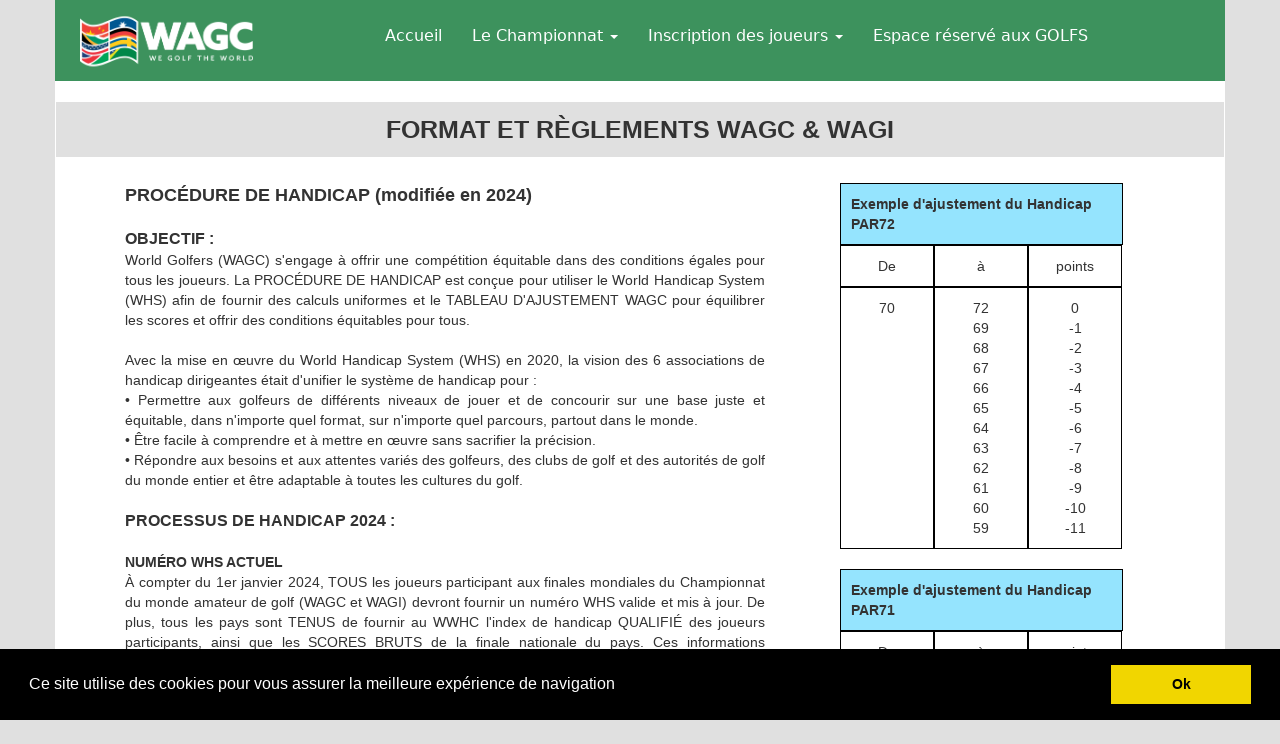

--- FILE ---
content_type: text/html
request_url: http://wagc-france.com/format-regles-mondial.html
body_size: 8998
content:
<!DOCTYPE html>
<html lang="fr">
<head>
	<meta charset="utf-8">
	<title>WAGC France - Format &#38; règles WAGC Finale Mondiale</title>

	<meta name="description" content="World Amateur Golfeurs Championship France"/>
	<meta name="keywords" content="world amateur golfeurs championship"/>

	<meta http-equiv="X-UA-Compatible" content="IE=edge"/>
	<meta name="viewport" content="width=device-width, initial-scale=1"/>

	<style>
		div#preloader { position: fixed; left: 0; top: 0; z-index: 999; width: 100%; height: 100%; overflow: visible; background: white no-repeat center center; }
	</style>


	<script>
		var WaComponentContext = {};
		var WaPageContext = {};
		var WaContext = {};
		WaContext.app_version="1.6.20"
		WaContext.app_revision="72cba12"
		WaContext.preview=false
		WaPageContext.lang="fr"
		WaPageContext.lang_filename="fr"

	</script>
	<script src="wa_js/wa_vanilla.js?v=125&" ></script>
	<link rel="shortcut icon" type="image/png" href="wa_images/wagc france nbg2.png" />
	<!-- Cookie banner -->
	<link rel="stylesheet" type="text/css" href="//cdnjs.cloudflare.com/ajax/libs/cookieconsent2/3.0.3/cookieconsent.min.css" />
	<script src="wa_js/cookieconsent.js"></script>
	<script>
	window.addEventListener("load", function(){
	window.cookieconsent.initialise({
	   "content":  { 
	   "message": "Ce site utilise des cookies pour vous assurer la meilleure exp\u00e9rience de navigation",   "dismiss": "Ok",   }, 
	"palette": {
	  "popup": {
	   "background": "#000000",
	   "text": "#ffffff"
	  },
	  "button": {
	   "background": "#f1d600",
	    "text": "#000000"
	  }
	  },   "showLink": false,
	})})
	</script>
	<!-- End Cookie banner -->

</head>
<body>
	<div id="preloader"></div>
	<a id="wa-anchor-top" title="Top anchor"></a>
	<div id="wa-container-wrapper-kqi9ikq3a42bbk" >
		<div id="wa-container-kqi9ikq3a42bbk" class="container  " >
			<div id="wa-row-kqi9ikq3583jnc" class="row row-align  ">
				<div class="wa-subpage-wrapper  col-xs-12 col-sm-12 col-md-12 col-lg-12 " >
					<div id="wa-compsubpage-kqi9ikq35v801s">
						<div id="wa-row-llzfezx24vipao" class="row  ">
							<div class="col-xl-12 wa-item-rowspacer"></div>
						</div>
						<div class="wa-container-vspacer col-xl-12"></div>
						<div id="wa-row-lulks8nv8eubz4" class="row row-align  ">
							<div class="wa-subcontainer-wrapper  col-xs-12 col-sm-2 col-md-2 col-lg-2 " >
								<div id="wa-sub-container-lulks8nv7gcft4">
									<div id="wa-row-lulks8nv8eud54" class="row row-align  ">
										<div class=" col-xs-12 col-sm-12 col-md-12 col-lg-12 "  data-ratioWidth="1865" data-ratioHeight="654" >
											<div id="wa-compimage-padwrapper-lulks8nvdyr3io" class="wa-compimage-padwrapper ">

												<img id="wa-compimage-lulks8nvdyr3io" alt="" class="wa-image-component " src="wa_images/wagc_acronym_logo_primary_rev_white.png?v=1kmlamk">

											</div>
										</div>
									</div>
								</div>
							</div>
							<div class="clearfix visible-xs "></div>
							<div class="wa-subcontainer-wrapper  col-xs-12 col-sm-10 col-md-10 col-lg-10 " >
								<div id="wa-sub-container-lulks8nv7gccfc">
									<div id="wa-row-lulks8nv8eud9s" class="row row-align  ">
										<div class=" col-xs-12 col-sm-12 col-md-12 col-lg-12 wa-valign-middle " >
											<div id="wa-compmenu-lulks8nv543k9c" class="wa-compmenu wa-menu-init">
												<nav class="navbar navbar-default wa-always-on-top wa-aot-fluid wa-menu-centered" style="margin:0px;">
													<div class="container-fluid">
														<!-- Brand and toggle get grouped for better mobile display -->
														<div class="navbar-header">
															<button type="button" class="navbar-toggle collapsed" data-toggle="collapse" data-target="#wa-collapse-wa-compmenu-lulks8nv543k9c" aria-expanded="false">
																<span class="icon-bar"></span>
																<span class="icon-bar"></span>
																<span class="icon-bar"></span>
															</button>
															<a href="index.html"  onclick="return true;"  class="navbar-brand"   >
															<span class="wa-brand-text-nop">Accueil</span>
															</a>
														</div>
														<div class="collapse navbar-collapse" id="wa-collapse-wa-compmenu-lulks8nv543k9c">
															<ul class="nav navbar-nav">
																<li class="dropdown">
																	<a href="#" class="dropdown-toggle" data-toggle="dropdown" role="button" aria-haspopup="true" aria-expanded="false">Le Championnat <span class="caret"></span></a>
																	<ul class="dropdown-menu">
																		<li><a href="fondateurs-histoire.html"  onclick="return true;"  >Historique</a></li>
																		<li role="separator" class="divider"></li>
																		<li class="dropdown-header">Le Championnat National</li>
																			<li><a class="dropdown-subitem" href="deroulement.html"  onclick="return true;"  >Déroulement</a></li>
																			<li><a class="dropdown-subitem" href="reglement-national.html"  onclick="return true;"  >Règlement</a></li>
																			<li><a class="dropdown-subitem" href="conditions.html"  onclick="return true;"  >Conditions</a></li>
																		<li role="separator" class="divider"></li>
																		<li class="dropdown-header">Le Championnat Mondial</li>
																			<li><a class="dropdown-subitem" href="johor2026.html"  onclick="return true;"  >Finale Mondiale 2026</a></li>
																			<li><a class="dropdown-subitem" href="wagi-conditions.html"  onclick="return true;"  >Invitational WAGI</a></li>
																			<li><a class="dropdown-subitem" href="#"  onclick="return true;"  >Format et Règles</a></li>
																			<li><a class="dropdown-subitem" href="paysparticipants.html"  onclick="return true;"  >Pays participants</a></li>
																	</ul>
																</li>
																<li class="dropdown">
																	<a href="#" class="dropdown-toggle" data-toggle="dropdown" role="button" aria-haspopup="true" aria-expanded="false">Inscription des joueurs <span class="caret"></span></a>
																	<ul class="dropdown-menu">
																		<li><a href="calendrier2026.html"  onclick="return true;"  >Calendrier &#38; inscriptions aux étapes qualificatives WAGC</a></li>
																		<li><a href="inscription-finale2026.html"  onclick="return true;"  >Inscription à la Finale Nationale</a></li>
																		<li><a href="competitionalbatros2026.html"  onclick="return true;"  >Compétition ALBATROS - Séjour au Maroc</a></li>
																	</ul>
																</li>
																<li ><a href="eg-inscrip-semi-f.html"  onclick="return true;"  >Espace réservé aux  GOLFS</a></li>
															</ul>
														</div><!-- /.navbar-collapse -->
													</div><!-- /.container-fluid -->
												</nav>
											</div>
										</div>
									</div>
								</div>
							</div>
						</div>
						<div class="wa-container-vspacer col-xl-12"></div>
						<div id="wa-row-llzfezx24visa0" class="row  ">
							<div class="col-xl-12 wa-item-rowspacer"></div>
						</div>
					</div>
				</div>
			</div>
			<div class="wa-container-vspacer col-xl-12"></div>
			<div id="wa-row-kqi9ikq35vo75c" class="row  ">
				<div class="col-xl-12 wa-item-rowspacer"></div>
			</div>
			<div class="wa-container-vspacer col-xl-12"></div>
			<div id="wa-row-kqi9ikq3583k08" class="row row-align  ">
				<div class=" col-xs-12 col-sm-12 col-md-12 col-lg-12 " >
					<div id="wa-comptext-kqi9ikq36hn080" class="wa-comptext clearfix">
						<p style="text-align: center;"><span style="font-size: 25px;"><strong><span style="text-align: justify;">FORMAT ET RÈGLEMENTS WAGC &amp; WAGI</span></strong></span></p>
					</div>
				</div>
			</div>
			<div class="wa-container-vspacer col-xl-12"></div>
			<div id="wa-row-kqi9ikq35vofnk" class="row  ">
				<div class="col-xl-12 wa-item-rowspacer"></div>
			</div>
		</div>
	</div>
	<div id="wa-container-wrapper-kqi9ikq3a420kw" >
		<div id="wa-container-kqi9ikq3a420kw" class="container  " >
			<div id="wa-row-kqiclpaqb5p96g" class="row row-align  ">
				<div class="wa-subcontainer-wrapper  col-xs-12 col-sm-8 col-md-8 col-lg-8 " >
					<div id="wa-sub-container-kqiclpaqa420kw">
						<div id="wa-row-kqi9ikq3583lso" class="row row-align  ">
							<div class="hidden-xs col-xs-12 col-sm-1 col-md-1 col-lg-1 " >
							</div>
							<div class=" col-xs-12 col-sm-10 col-md-10 col-lg-10 " >
								<div id="wa-comptext-kqi9ikq36hmyts" class="wa-comptext clearfix">
									<p style="text-align: justify;"><span style="font-size: 18px;"><strong>PROCÉDURE DE HANDICAP (modifiée en 2024)</strong></span></p>
									<p style="text-align: justify;"> </p>
									<p style="text-align: justify;"><span style="font-size: 16px;"><strong>OBJECTIF :</strong></span></p>
									<p style="text-align: justify;">World Golfers (WAGC) s'engage à offrir une compétition équitable dans des conditions égales pour tous les joueurs. La PROCÉDURE DE HANDICAP est conçue pour utiliser le World Handicap System (WHS) afin de fournir des calculs uniformes et le TABLEAU D'AJUSTEMENT WAGC pour équilibrer les scores et offrir des conditions équitables pour tous.</p>
									<p style="text-align: justify;"> </p>
									<p style="text-align: justify;">Avec la mise en œuvre du World Handicap System (WHS) en 2020, la vision des 6 associations de handicap dirigeantes était d'unifier le système de handicap pour :</p>
									<p style="text-align: justify;">• Permettre aux golfeurs de différents niveaux de jouer et de concourir sur une base juste et équitable, dans n'importe quel format, sur n'importe quel parcours, partout dans le monde.</p>
									<p style="text-align: justify;">• Être facile à comprendre et à mettre en œuvre sans sacrifier la précision.</p>
									<p style="text-align: justify;">• Répondre aux besoins et aux attentes variés des golfeurs, des clubs de golf et des autorités de golf du monde entier et être adaptable à toutes les cultures du golf.</p>
									<p style="text-align: justify;"> </p>
									<p style="text-align: justify;"><span style="font-size: 16px;"><strong>PROCESSUS DE HANDICAP 2024 :</strong></span></p>
									<p style="text-align: justify;"> </p>
									<p style="text-align: justify;"><strong>NUMÉRO WHS ACTUEL</strong></p>
									<p style="text-align: justify;">À compter du 1er janvier 2024, TOUS les joueurs participant aux finales mondiales du Championnat du monde amateur de golf (WAGC et WAGI) devront fournir un numéro WHS valide et mis à jour. De plus, tous les pays sont TENUS de fournir au WWHC l'index de handicap QUALIFIÉ des joueurs participants, ainsi que les SCORES BRUTS de la finale nationale du pays. Ces informations DOIVENT être reçues par le WWHC au plus tard 15 JOURS AVANT la date d'arrivée de l'événement de la finale mondiale.</p>
									<p style="text-align: justify;"> </p>
									<p style="text-align: justify;"><strong>JOUEURS</strong></p>
									<p style="text-align: justify;">Tous les joueurs participant à la finale mondiale DOIVENT soumettre leur index de handicap QUALIFIÉ, ainsi que les SCORES BRUTS, le parcours et les tees utilisés lors de la finale nationale du pays, ainsi qu'un numéro d'identification de handicap WHS actif et valide délivré par la fédération de golf du pays.</p>
									<p style="text-align: justify;"> </p>
									<p style="text-align: justify;"><strong>COMITÉ DU HANDICAP MONDIAL DU WAGC (WWHC) :</strong></p>
									<p style="text-align: justify;">Le Comité du Handicap Mondial du WAGC (WWHC) est responsable de la vérification de l'index WHS de tous les joueurs participants avant le début des Finales Mondiales. Le WWHC est également responsable de tout AJUSTEMENT DU HANDICAP. Tout joueur qui obtient un SCORES de -5 ou moins devra se présenter, avec le CAPITAINE D'ÉQUIPE, au BUREAU DU WWHC. Le WWHC se réserve le droit d'imposer des ajustements supplémentaires pour les scores exceptionnels afin de protéger le terrain des Finales Mondiales et l'intégrité du Championnat du Monde des Golfeurs Amateurs. Cela inclurait, mais sans s'y limiter, le TOUR FINAL. La décision du WWHC sera considérée comme définitive.</p>
									<p style="text-align: justify;"> </p>
									<p style="text-align: justify;"><strong>EXIGENCES DES PAYS PARTICIPANTS : </strong></p>
									<p style="text-align: justify;">Tous les pays participant au Championnat du Monde des Golfeurs Amateurs (WAGC) (WAGI) doivent établir un Comité National du Handicap (NHC) chargé de surveiller et de superviser les handicaps des joueurs et les résultats de golf. S'il n'est pas possible de créer un NHC, le titulaire de licence de ce pays agira en tant que NHC et sera responsable de l'exactitude et de la validité de tous les handicaps d'équipe et des résultats de golf nationaux. Tous les pays sont TENUS de fournir au WWHC les index de handicap QUALIFIÉS des joueurs participants, ainsi que les SCORES BRUTS, le parcours et les tees utilisés lors de la finale nationale du pays. Ces informations DOIVENT être reçues par le WWHC au plus tard 24 JOURS AVANT la date d'arrivée de l'événement des finales mondiales.</p>
									<p style="text-align: justify;"> </p>
									<p style="text-align: justify;">Avant le début de la saison, le titulaire de licence doit informer le Comité mondial du handicap du WAGC (WWHC) de la composition du NHC. Il est essentiel que tous les joueurs participant aux qualifications nationales sachent que leur NHC surveillera les résultats et les handicaps et que les joueurs doivent consentir à partager leurs résultats de saison complète de manière transparente et publique.</p>
									<p style="text-align: justify;"> </p>
									<p style="text-align: justify;">Le NHC est responsable du suivi des résultats de golf et de l'index de handicap de tous les joueurs qui se qualifient pour la finale nationale dans leur pays. Au cours de l'année, le NHC doit signaler ces contrôles au WWHC, en particulier si les joueurs obtiennent des scores exceptionnels ou s'il y a une tendance inhabituelle dans les résultats (par exemple, trop de résultats avec un handicap croissant), ces joueurs seront surveillés tout au long des finales mondiales. Le WWHC exige l'historique de l'index de handicap des joueurs nationaux du WAGC pour la saison. Chaque joueur doit avoir une participation documentée et la tendance de son handicap doit être indiquée. Le non-respect de cette exigence entraînerait le placement du joueur à l'index le plus bas de son FLIGHT/CATEGORY qualifié, qui sera communiqué au WWHC. Tous les joueurs WAGI doivent soumettre leur score et l'historique du handicap WHS.</p>
									<p style="text-align: justify;"> </p>
									<p style="text-align: justify;"><strong>HANDICAP DE PARCOURS :</strong></p>
									<p style="text-align: justify;">WAGC utilisera Golf Genius et les handicaps de parcours WHS pour les tours de tournoi. Un handicap de parcours est calculé à l'aide de la formule suivante : Handicap de parcours = Indice de handicap® x (Slope Rating™ / 113) + (Course Rating™ – par)</p>
									<p style="text-align: justify;"> </p>
									<p style="text-align: justify;">EX., WHS 11.9, jouer sur un parcours avec un SLOPE de 123, un RATING de 68.6 et un PAR de 72, ce qui donne un handicap de jeu de 10.</p>
									<p style="text-align: justify;">EX., WHS 11.9, jouer sur un parcours avec un SLOPE de 123, un RATING de 70 et un PAR de 72, ce qui donne un handicap de jeu de 11.</p>
									<p style="text-align: justify;"> </p>
									<p style="text-align: justify;"><strong>AJUSTEMENTS DE HANDICAP :</strong></p>
									<p style="text-align: justify;">Un tableau d'ajustement de handicap révisé a été développé pour fournir des ajustements de handicap équitables pour les scores de tournoi exceptionnels. Tous les ajustements de coup seront effectués par rapport à l'INDEX QUOTIDIEN DU JOUEUR.</p>
									<p style="text-align: justify;"> </p>
									<p style="text-align: justify;">Ex., un index de 11,4 avec un HANDICAP DE PARCOURS de 10 (cote de 70,0/slope de 123), joue un PAR de 72 et tire NET 68, votre handicap pour le tour suivant sera réduit de 2 coups. Le joueur commencera le tour suivant avec un index de 9,4.</p>
									<p style="text-align: justify;"> </p>
									<p style="text-align: justify;"><strong>PLUSIEURS TOURS SOUS LE PAR</strong> donneront lieu à des ajustements de coup basés sur le handicap du JOUEUR au DÉBUT du tournoi. Un joueur qui a plus de 2 ajustements recevra des AJUSTEMENTS DE SCORE EXCEPTIONNELS supplémentaires.</p>
									<p style="text-align: justify;">o Le TOUR 1, commence avec un INDEX de 11,4 et un HANDICAP DE 10 PARCOURS, obtient un score de 68 et reçoit une réduction de 2 coups pour le TOUR 2.</p>
									<p style="text-align: justify;">o Le TOUR 2, commence avec un INDEX de 9,4 et un HANDICAP DE 8 PARCOURS, obtient un score de 69 et reçoit une réduction de 1 coup pour le TOUR 3.</p>
									<p style="text-align: justify;">o Le TOUR 3, commence avec un INDEX de 8,4 et un HANDICAP DE 7 PARCOURS, obtient un score de 69 et reçoit une réduction de 1 coup pour le TOUR 4.</p>
									<p style="text-align: justify;">o il s'agit du troisième ajustement du JOUEUR, ce qui entraîne un AJUSTEMENT EXCEPTIONNEL supplémentaire de 1, ce joueur jouerait le TOUR 4 avec un INDEX de 6,4</p>
									<p style="text-align: justify;">o Le TOUR 4, commence avec un INDEX de 6,4 et un HANDICAP DE 5 PARCOURS, obtient un score de 69 et reçoit une réduction de 1 coup pour le TOUR 5.</p>
									<p style="text-align: justify;">o il s'agit du quatrième ajustement du JOUEUR, ce qui entraîne un AJUSTEMENT EXCEPTIONNEL supplémentaire de 1 AJUSTEMENT DES SCORES de 2, ce joueur jouerait le TOUR 5 avec un INDICE 3.4</p>
									<p style="text-align: justify;"> </p>
								</div>
							</div>
							<div class="hidden-xs col-xs-12 col-sm-1 col-md-1 col-lg-1 " >
							</div>
						</div>
						<div class="wa-container-vspacer col-xl-12"></div>
						<div id="wa-row-kqi9qtph5xo0ko" class="row row-align  ">
							<div class="hidden-xs col-xs-12 col-sm-1 col-md-1 col-lg-1 " >
							</div>
							<div class=" col-xs-12 col-sm-6 col-md-6 col-lg-6 " >
								<div id="wa-comptext-kqi9qtph8i34cw" class="wa-comptext clearfix">
									<p style="text-align: justify;"><strong>CATEGORIES PAR HANDICAP</strong></p>
								</div>
							</div>
							<div class="hidden-xs col-xs-12 col-sm-5 col-md-5 col-lg-5 " >
							</div>
						</div>
						<div class="wa-container-vspacer col-xl-12"></div>
						<div id="wa-row-kqi9sza23myoxs" class="row row-align  ">
							<div class="hidden-xs col-xs-12 col-sm-1 col-md-1 col-lg-1 " >
							</div>
							<div class=" col-xs-12 col-sm-1 col-md-1 col-lg-1 " >
								<div id="wa-comptext-kqi9sza2a04id4" class="wa-comptext clearfix">
									<p style="text-align: center;">0 –</p>
									<p style="text-align: center;">5,4 </p>
								</div>
							</div>
							<div class="clearfix visible-xs "></div>
							<div class=" col-xs-12 col-sm-1 col-md-1 col-lg-1 " >
								<div id="wa-comptext-kqi9u47h6hmvc8" class="wa-comptext clearfix">
									<p style="text-align: center;">5,5 – 10,4 </p>
								</div>
							</div>
							<div class="clearfix visible-xs "></div>
							<div class=" col-xs-12 col-sm-1 col-md-1 col-lg-1 " >
								<div id="wa-comptext-kqi9u51l6hmziw" class="wa-comptext clearfix">
									<p style="text-align: center;">10,5 – 15,4</p>
								</div>
							</div>
							<div class="clearfix visible-xs "></div>
							<div class=" col-xs-12 col-sm-1 col-md-1 col-lg-1 " >
								<div id="wa-comptext-kqi9u5nn57x98o" class="wa-comptext clearfix">
									<p style="text-align: center;">15,5 – 20,4</p>
								</div>
							</div>
							<div class="clearfix visible-xs "></div>
							<div class=" col-xs-12 col-sm-1 col-md-1 col-lg-1 " >
								<div id="wa-comptext-kqi9u6o05xuhls" class="wa-comptext clearfix">
									<p style="text-align: center;">20,5 – 25,4</p>
								</div>
							</div>
							<div class="clearfix visible-xs "></div>
							<div class=" col-xs-12 col-sm-1 col-md-1 col-lg-1 " >
								<div id="wa-comptext-kqi9u9kd6jnwy8" class="wa-comptext clearfix">
									<p style="text-align: center;">25,5 – 30,4*</p>
								</div>
							</div>
							<div class="hidden-xs col-xs-12 col-sm-5 col-md-5 col-lg-5 " >
							</div>
						</div>
						<div class="wa-container-vspacer col-xl-12"></div>
						<div id="wa-row-kqi9tc2d3mwldc" class="row row-align  ">
							<div class="hidden-xs col-xs-12 col-sm-1 col-md-1 col-lg-1 " >
							</div>
							<div class=" col-xs-12 col-sm-6 col-md-6 col-lg-6 " >
								<div id="wa-comptext-kqi9tc2l75g4m8" class="wa-comptext clearfix">
									<p style="text-align: justify;">*Cette catégorie existe uniquement dans l'Invitational WAGI.</p>
									<p style="text-align: justify;"> </p>
									<p style="text-align: justify;">Les joueurs avec un hcp supérieur entreront dans la catégorie 25.4 en WAGC et  30.4 en WAGI.</p>
								</div>
							</div>
							<div class="hidden-xs col-xs-12 col-sm-5 col-md-5 col-lg-5 " >
							</div>
						</div>
						<div class="wa-container-vspacer col-xl-12"></div>
						<div id="wa-row-kqmldbdt5wjn7c" class="row  ">
							<div class="col-xl-12 wa-item-rowspacer"></div>
						</div>
					</div>
				</div>
				<div class="clearfix visible-xs "></div>
				<div class="wa-subcontainer-wrapper  col-xs-12 col-sm-3 col-md-3 col-lg-3 " >
					<div id="wa-sub-container-kqiclvu766nllc">
						<div id="wa-row-kqicqzmu5gvg00" class="row row-align  ">
							<div class=" col-xs-12 col-sm-12 col-md-12 col-lg-12 " >
								<div id="wa-comptext-kqicr16r4o0z0g" class="wa-comptext clearfix">
									<p><strong>Exemple d'ajustement du Handicap PAR72</strong></p>
								</div>
							</div>
						</div>
						<div class="wa-container-vspacer col-xl-12"></div>
						<div id="wa-row-kqiclvu74nsj54" class="row row-align  ">
							<div class=" col-xs-12 col-sm-4 col-md-4 col-lg-4 " >
								<div id="wa-comptext-kqicr727559lsg" class="wa-comptext clearfix">
									<p style="text-align: center;">De</p>
								</div>
							</div>
							<div class="clearfix visible-xs "></div>
							<div class=" col-xs-12 col-sm-4 col-md-4 col-lg-4 " >
								<div id="wa-comptext-kqicrbyr6i8il4" class="wa-comptext clearfix">
									<p style="text-align: center;">à</p>
								</div>
							</div>
							<div class="clearfix visible-xs "></div>
							<div class=" col-xs-12 col-sm-4 col-md-4 col-lg-4 " >
								<div id="wa-comptext-kqicrchb6i8hw0" class="wa-comptext clearfix">
									<p style="text-align: center;">points</p>
								</div>
							</div>
						</div>
						<div class="wa-container-vspacer col-xl-12"></div>
						<div id="wa-row-kqicvqlv4nsl7s" class="row row-align  ">
							<div class=" col-xs-12 col-sm-4 col-md-4 col-lg-4 " >
								<div id="wa-comptext-kqicvqlv5j7qko" class="wa-comptext clearfix">
									<p style="text-align: center;">70</p>
									<p style="text-align: center;"> </p>
									<p style="text-align: center;">  </p>
									<p style="text-align: center;"> </p>
									<p style="text-align: center;"> </p>
									<p style="text-align: center;"> </p>
									<p style="text-align: center;"> </p>
									<p style="text-align: center;"> </p>
									<p style="text-align: center;"> </p>
									<p style="text-align: center;"> </p>
									<p style="text-align: center;"> </p>
									<p style="text-align: center;"> </p>
								</div>
							</div>
							<div class="clearfix visible-xs "></div>
							<div class=" col-xs-12 col-sm-4 col-md-4 col-lg-4 " >
								<div id="wa-comptext-kqicvqlv5j7kao" class="wa-comptext clearfix">
									<p style="text-align: center;">72</p>
									<p style="text-align: center;">69</p>
									<p style="text-align: center;">68</p>
									<p style="text-align: center;">67</p>
									<p style="text-align: center;">66</p>
									<p style="text-align: center;">65</p>
									<p style="text-align: center;">64</p>
									<p style="text-align: center;">63</p>
									<p style="text-align: center;">62</p>
									<p style="text-align: center;">61</p>
									<p style="text-align: center;">60</p>
									<p style="text-align: center;">59</p>
								</div>
							</div>
							<div class="clearfix visible-xs "></div>
							<div class=" col-xs-12 col-sm-4 col-md-4 col-lg-4 " >
								<div id="wa-comptext-kqicvqlv5j7few" class="wa-comptext clearfix">
									<p style="text-align: center;">0</p>
									<p style="text-align: center;">-1</p>
									<p style="text-align: center;">-2</p>
									<p style="text-align: center;">-3</p>
									<p style="text-align: center;">-4</p>
									<p style="text-align: center;">-5</p>
									<p style="text-align: center;">-6</p>
									<p style="text-align: center;">-7</p>
									<p style="text-align: center;">-8</p>
									<p style="text-align: center;">-9</p>
									<p style="text-align: center;">-10</p>
									<p style="text-align: center;">-11</p>
								</div>
							</div>
						</div>
						<div class="wa-container-vspacer col-xl-12"></div>
						<div id="wa-row-kqid0g2d8gvhk8" class="row  ">
							<div class="col-xl-12 wa-item-rowspacer"></div>
						</div>
						<div class="wa-container-vspacer col-xl-12"></div>
						<div id="wa-row-kqid0zc23n1d9k" class="row row-align  ">
							<div class=" col-xs-12 col-sm-12 col-md-12 col-lg-12 " >
								<div id="wa-comptext-kqid0zc275fzqg" class="wa-comptext clearfix">
									<p><strong>Exemple d'ajustement du Handicap PAR71</strong></p>
								</div>
							</div>
						</div>
						<div class="wa-container-vspacer col-xl-12"></div>
						<div id="wa-row-kqid1nij5y39i8" class="row row-align  ">
							<div class=" col-xs-12 col-sm-4 col-md-4 col-lg-4 " >
								<div id="wa-comptext-kqid1nij6i8m2o" class="wa-comptext clearfix">
									<p style="text-align: center;">De</p>
								</div>
							</div>
							<div class="clearfix visible-xs "></div>
							<div class=" col-xs-12 col-sm-4 col-md-4 col-lg-4 " >
								<div id="wa-comptext-kqid1nij6i8mrs" class="wa-comptext clearfix">
									<p style="text-align: center;">à</p>
								</div>
							</div>
							<div class="clearfix visible-xs "></div>
							<div class=" col-xs-12 col-sm-4 col-md-4 col-lg-4 " >
								<div id="wa-comptext-kqid1nij6i8t1s" class="wa-comptext clearfix">
									<p style="text-align: center;">points</p>
								</div>
							</div>
						</div>
						<div class="wa-container-vspacer col-xl-12"></div>
						<div id="wa-row-m3q39ce19z58ig" class="row row-align  ">
							<div class=" col-xs-12 col-sm-4 col-md-4 col-lg-4 " >
								<div id="wa-comptext-m3q39ce16eu9fk" class="wa-comptext clearfix">
									<p style="text-align: center;">69</p>
									<p style="text-align: center;"> </p>
									<p style="text-align: center;">  </p>
									<p style="text-align: center;"> </p>
									<p style="text-align: center;"> </p>
									<p style="text-align: center;"> </p>
									<p style="text-align: center;"> </p>
									<p style="text-align: center;"> </p>
									<p style="text-align: center;"> </p>
									<p style="text-align: center;"> </p>
									<p style="text-align: center;"> </p>
									<p style="text-align: center;"> </p>
								</div>
							</div>
							<div class="clearfix visible-xs "></div>
							<div class=" col-xs-12 col-sm-4 col-md-4 col-lg-4 " >
								<div id="wa-comptext-m3q39ce16eugeo" class="wa-comptext clearfix">
									<p style="text-align: center;">71</p>
									<p style="text-align: center;">68</p>
									<p style="text-align: center;">67</p>
									<p style="text-align: center;">66</p>
									<p style="text-align: center;">65</p>
									<p style="text-align: center;">64</p>
									<p style="text-align: center;">63</p>
									<p style="text-align: center;">62</p>
									<p style="text-align: center;">61</p>
									<p style="text-align: center;">60</p>
									<p style="text-align: center;">59</p>
									<p style="text-align: center;">58</p>
								</div>
							</div>
							<div class="clearfix visible-xs "></div>
							<div class=" col-xs-12 col-sm-4 col-md-4 col-lg-4 " >
								<div id="wa-comptext-m3q39ce16eu8qg" class="wa-comptext clearfix">
									<p style="text-align: center;">0</p>
									<p style="text-align: center;">-1</p>
									<p style="text-align: center;">-2</p>
									<p style="text-align: center;">-3</p>
									<p style="text-align: center;">-4</p>
									<p style="text-align: center;">-5</p>
									<p style="text-align: center;">-6</p>
									<p style="text-align: center;">-7</p>
									<p style="text-align: center;">-8</p>
									<p style="text-align: center;">-9</p>
									<p style="text-align: center;">-10</p>
									<p style="text-align: center;">-11</p>
								</div>
							</div>
						</div>
						<div class="wa-container-vspacer col-xl-12"></div>
						<div id="wa-row-m3q3adse9z40kg" class="row  ">
							<div class="col-xl-12 wa-item-rowspacer"></div>
						</div>
						<div class="wa-container-vspacer col-xl-12"></div>
						<div id="wa-row-m3q3an1v9z41ls" class="row row-align  ">
							<div class=" col-xs-12 col-sm-12 col-md-12 col-lg-12 " >
								<div id="wa-comptext-m3q3an1w6ewcrk" class="wa-comptext clearfix">
									<p><strong>Exemple d'ajustement du Handicap PAR70</strong></p>
								</div>
							</div>
						</div>
						<div class="wa-container-vspacer col-xl-12"></div>
						<div id="wa-row-m3q3an2g9z40ts" class="row row-align  ">
							<div class=" col-xs-12 col-sm-4 col-md-4 col-lg-4 " >
								<div id="wa-comptext-m3q3an2g6ewuwg" class="wa-comptext clearfix">
									<p style="text-align: center;">De</p>
								</div>
							</div>
							<div class="clearfix visible-xs "></div>
							<div class=" col-xs-12 col-sm-4 col-md-4 col-lg-4 " >
								<div id="wa-comptext-m3q3an2g6ewst4" class="wa-comptext clearfix">
									<p style="text-align: center;">à</p>
								</div>
							</div>
							<div class="clearfix visible-xs "></div>
							<div class=" col-xs-12 col-sm-4 col-md-4 col-lg-4 " >
								<div id="wa-comptext-m3q3an2g6ewrew" class="wa-comptext clearfix">
									<p style="text-align: center;">points</p>
								</div>
							</div>
						</div>
						<div class="wa-container-vspacer col-xl-12"></div>
						<div id="wa-row-m3q3an349z46x4" class="row row-align  ">
							<div class=" col-xs-12 col-sm-4 col-md-4 col-lg-4 " >
								<div id="wa-comptext-m3q3an346ewxow" class="wa-comptext clearfix">
									<p style="text-align: center;">68</p>
									<p style="text-align: center;"> </p>
									<p style="text-align: center;">  </p>
									<p style="text-align: center;"> </p>
									<p style="text-align: center;"> </p>
									<p style="text-align: center;"> </p>
									<p style="text-align: center;"> </p>
									<p style="text-align: center;"> </p>
									<p style="text-align: center;"> </p>
									<p style="text-align: center;"> </p>
									<p style="text-align: center;"> </p>
									<p style="text-align: center;"> </p>
								</div>
							</div>
							<div class="clearfix visible-xs "></div>
							<div class=" col-xs-12 col-sm-4 col-md-4 col-lg-4 " >
								<div id="wa-comptext-m3q3an346ewpbk" class="wa-comptext clearfix">
									<p style="text-align: center;">70</p>
									<p style="text-align: center;">67</p>
									<p style="text-align: center;">66</p>
									<p style="text-align: center;">65</p>
									<p style="text-align: center;">64</p>
									<p style="text-align: center;">63</p>
									<p style="text-align: center;">62</p>
									<p style="text-align: center;">61</p>
									<p style="text-align: center;">60</p>
									<p style="text-align: center;">59</p>
									<p style="text-align: center;">58</p>
									<p style="text-align: center;">57</p>
								</div>
							</div>
							<div class="clearfix visible-xs "></div>
							<div class=" col-xs-12 col-sm-4 col-md-4 col-lg-4 " >
								<div id="wa-comptext-m3q3an346ewg94" class="wa-comptext clearfix">
									<p style="text-align: center;">0</p>
									<p style="text-align: center;">-1</p>
									<p style="text-align: center;">-2</p>
									<p style="text-align: center;">-3</p>
									<p style="text-align: center;">-4</p>
									<p style="text-align: center;">-5</p>
									<p style="text-align: center;">-6</p>
									<p style="text-align: center;">-7</p>
									<p style="text-align: center;">-8</p>
									<p style="text-align: center;">-9</p>
									<p style="text-align: center;">-10</p>
									<p style="text-align: center;">-11</p>
								</div>
							</div>
						</div>
					</div>
				</div>
				<div class="hidden-xs col-xs-12 col-sm-1 col-md-1 col-lg-1 " >
				</div>
			</div>
			<div class="wa-container-vspacer col-xl-12"></div>
			<div id="wa-row-kqi9ikq35voi28" class="row  ">
				<div class="col-xl-12 wa-item-rowspacer"></div>
			</div>
			<div class="wa-container-vspacer col-xl-12"></div>
			<div id="wa-row-kqi9ikq3583ixk" class="row row-align  ">
				<div class="wa-subpage-wrapper  col-xs-12 col-sm-12 col-md-12 col-lg-12 " >
					<div id="wa-compsubpage-kqi9ikq35v81kg">
						<div id="wa-row-ld8vfxidb28ll4" class="row row-align  ">
							<div class="wa-subcontainer-wrapper  col-xs-12 col-sm-12 col-md-12 col-lg-12 " >
								<div id="wa-sub-container-ld8vfxidbfryhs">
									<div id="wa-row-ld8vfxidb28iqg" class="row row-align  ">
										<div class="wa-subcontainer-wrapper  col-xs-12 col-sm-12 col-md-12 col-lg-12 " >
											<div id="wa-sub-container-ld8vfxidbfs8n4">
												<div id="wa-row-lp704tjd5za4bs" class="row  ">
													<div class="col-xl-12 wa-item-rowspacer"></div>
												</div>
												<div class="wa-container-vspacer col-xl-12"></div>
												<div id="wa-row-lp6zvya79iol40" class="row row-align  ">
													<div class=" col-xs-12 col-sm-12 col-md-12 col-lg-12 " >
														<div id="wa-comptext-lp6zw18q7drg7c" class="wa-comptext clearfix">
															<p style="text-align: left;"><span style="text-decoration: underline; font-size: 18px;"><strong><span style="color: #ffffff; text-decoration: underline;">Nos Partenaires</span></strong></span></p>
														</div>
													</div>
												</div>
												<div class="wa-container-vspacer col-xl-12"></div>
												<div id="wa-row-ld8vfxidb28jrs" class="row row-align  ">
													<div class="wa-subcontainer-wrapper  col-xs-12 col-sm-7 col-md-7 col-lg-7 " >
														<div id="wa-sub-container-micz4lj326xh6o">
															<div id="wa-row-miczjtaw4geyi0" class="row  ">
																<div class="col-xl-12 wa-item-rowspacer"></div>
															</div>
															<div class="wa-container-vspacer col-xl-12"></div>
															<div id="wa-row-micz4lj34catp4" class="row row-align  ">
																<div class=" col-xs-12 col-sm-3 col-md-3 col-lg-3 wa-valign-bottom "  data-ratioWidth="568" data-ratioHeight="178" >
																	<a href="https://eu.dunlopsports.com/srixon"  onclick="return true;"  target="_blank"><div id="wa-compimage-padwrapper-ld8vfxid55ileg" class="wa-compimage-padwrapper ">

																			<img id="wa-compimage-ld8vfxid55ileg" alt="" class="wa-image-component " src="wa_images/srixon%202026.png?v=1kmlamk">

																		</div>
																	</a></div>
																<div class="clearfix visible-xs "></div>
																<div class=" col-xs-12 col-sm-3 col-md-3 col-lg-3 wa-valign-bottom "  data-ratioWidth="899" data-ratioHeight="288" >
																	<a href="https://www.maryautomobiles.fr/landrover-evreux"  onclick="return true;"  target="_blank"><div id="wa-compimage-padwrapper-lp6ztlh05yf440" class="wa-compimage-padwrapper ">

																			<img id="wa-compimage-lp6ztlh05yf440" alt="" class="wa-image-component " src="wa_images/land%20rover%20evreux%20jfc.png?v=1kmlamk">

																		</div>
																	</a></div>
																<div class="clearfix visible-xs "></div>
																<div class=" col-xs-12 col-sm-3 col-md-3 col-lg-3 wa-valign-bottom "  data-ratioWidth="555" data-ratioHeight="129" >

																	<img id="wa-compimage-miaodtsdmffqu0" alt="" class="wa-image-component " src="wa_images/club-med-logo2.png?v=1kmlamk">

																</div>
																<div class="clearfix visible-xs "></div>
																<div class=" col-xs-12 col-sm-3 col-md-3 col-lg-3 wa-valign-bottom "  data-ratioWidth="484" data-ratioHeight="238" >
																	<a href="https://golfplus.fr/"  onclick="return true;"  target="_blank"><div id="wa-compimage-padwrapper-lp6ztmhf5yfcs0" class="wa-compimage-padwrapper ">

																			<img id="wa-compimage-lp6ztmhf5yfcs0" alt="" class="wa-image-component " src="wa_images/golf%20plus%202026.png?v=1kmlamk">

																		</div>
																	</a></div>
															</div>
														</div>
													</div>
													<div class="clearfix visible-xs "></div>
													<div class="wa-subcontainer-wrapper  col-xs-12 col-sm-5 col-md-5 col-lg-5 " >
														<div id="wa-sub-container-micz63ef26xiz4">
															<div id="wa-row-micz63ef4tcsp4" class="row row-align  ">
																<div class=" col-xs-12 col-sm-5 col-md-5 col-lg-5 wa-valign-bottom "  data-ratioWidth="470" data-ratioHeight="247" >
																	<div id="wa-compimage-padwrapper-miaodww87r24bc" class="wa-compimage-padwrapper ">

																		<img id="wa-compimage-miaodww87r24bc" alt="" class="wa-image-component " src="wa_images/partouche2_(1).png?v=1kmlamk">

																	</div>
																</div>
																<div class="clearfix visible-xs "></div>
																<div class=" col-xs-12 col-sm-3 col-md-3 col-lg-3 wa-valign-bottom "  data-ratioWidth="550" data-ratioHeight="462" >
																	<div id="wa-compimage-padwrapper-micz6hyq59l7j4" class="wa-compimage-padwrapper ">

																		<img id="wa-compimage-micz6hyq59l7j4" alt="" class="wa-image-component " src="wa_images/contrexe.png?v=1kmlamk">

																	</div>
																</div>
																<div class="clearfix visible-xs "></div>
																<div class=" col-xs-12 col-sm-4 col-md-4 col-lg-4 wa-valign-bottom "  data-ratioWidth="1242" data-ratioHeight="456" >
																	<a href="https://www.brabart.com/"  onclick="return true;"  target="_blank"><div id="wa-compimage-padwrapper-lp6ztm1j5yf960" class="wa-compimage-padwrapper ">

																			<img id="wa-compimage-lp6ztm1j5yf960" alt="" class="wa-image-component " src="wa_images/logo%20brabart%20cap%20manufacture%20white.png?v=1kmlamk">

																		</div>
																	</a></div>
															</div>
														</div>
													</div>
												</div>
												<div class="wa-container-vspacer col-xl-12"></div>
												<div id="wa-row-lp704i4g5za5d4" class="row  ">
													<div class="col-xl-12 wa-item-rowspacer"></div>
												</div>
											</div>
										</div>
									</div>
									<div class="wa-container-vspacer col-xl-12"></div>
									<div id="wa-row-mid030om89b168" class="row  ">
										<div class="col-xl-12 wa-item-rowspacer"></div>
									</div>
									<div class="wa-container-vspacer col-xl-12"></div>
									<div id="wa-row-ld8vfxidb28lug" class="row row-align  ">
										<div class="wa-subcontainer-wrapper  col-xs-12 col-sm-4 col-md-4 col-lg-4 " >
											<div id="wa-sub-container-ld8vfxidbfs1vk">
												<div id="wa-row-ld8vfxidb28lbs" class="row row-align  ">
													<div class=" col-xs-12 col-sm-12 col-md-12 col-lg-12 " >
														<div id="wa-comptext-padwrapper-ld8vfxid9b82c0" class="wa-comptext-padwrapper ">
															<div id="wa-comptext-ld8vfxid9b82c0" class="wa-comptext clearfix">
																<p style="text-align: left;"><span style="font-size: 16px;"><span style="font-size: 14px;"> </span><strong style="color: #000000; font-size: 16px;">Organisateur </strong><strong>WAGC - France</strong></span> </p>
															</div>
														</div>
													</div>
												</div>
												<div class="wa-container-vspacer col-xl-12"></div>
												<div id="wa-row-ld8vfxidb28jwg" class="row row-align  ">
													<div class=" col-xs-12 col-sm-12 col-md-12 col-lg-12 " >
														<div id="wa-compimage-padwrapper-ld8vfxid55ixog" class="wa-compimage-padwrapper ">

															<img id="wa-compimage-ld8vfxid55ixog" alt="" class="wa-image-component " src="wa_images/candelec%20golf%20events_(1)_1.png?v=1kmlamk">

														</div>
													</div>
												</div>
												<div class="wa-container-vspacer col-xl-12"></div>
												<div id="wa-row-miczr1wp4gevio" class="row row-align  ">
													<div class=" col-xs-12 col-sm-12 col-md-12 col-lg-12 " >
														<div id="wa-comptext-padwrapper-miczr1wp7vwl2w" class="wa-comptext-padwrapper ">
															<div id="wa-comptext-miczr1wp7vwl2w" class="wa-comptext clearfix">
																<p style="text-align: left;">CANDeLeC International Ltd. </p>
																<p style="text-align: left;">Email : contact@wagc-france.com</p>
															</div>
														</div>
													</div>
												</div>
												<div class="wa-container-vspacer col-xl-12"></div>
												<div id="wa-row-miczuggr4s2r8o" class="row row-align  ">
													<div class=" col-xs-12 col-sm-4 col-md-4 col-lg-4 "  data-ratioWidth="681" data-ratioHeight="681" >
														<div id="wa-compimage-padwrapper-miczuggr7hubqg" class="wa-compimage-padwrapper ">

															<img id="wa-compimage-miczuggr7hubqg" alt="" class="wa-image-component " src="wa_images/gilles%20maxime%20d_(1).jpg?v=1kmlamk">

														</div>
													</div>
													<div class="clearfix visible-xs "></div>
													<div class=" col-xs-12 col-sm-8 col-md-8 col-lg-8 wa-valign-bottom " >
														<div id="wa-comptext-padwrapper-miczvkt64ut5p4" class="wa-comptext-padwrapper ">
															<div id="wa-comptext-miczvkt64ut5p4" class="wa-comptext clearfix">
																<p><strong><span style="font-size: 12px;">Gilles DUCHAMP </span></strong></p>
																<p><span style="font-size: 12px;">CEO Groupe </span><span style="font-size: 12px;">CANDeLeC International Ltd.</span></p>
																<p><span style="font-size: 12px;">Président WAGC France</span></p>
															</div>
														</div>
													</div>
												</div>
												<div class="wa-container-vspacer col-xl-12"></div>
												<div id="wa-row-miczug5g4s2rw0" class="row row-align  ">
													<div class=" col-xs-12 col-sm-4 col-md-4 col-lg-4 "  data-ratioWidth="100" data-ratioHeight="117" >
														<div id="wa-compimage-padwrapper-miczug5g7hulug" class="wa-compimage-padwrapper ">

															<img id="wa-compimage-miczug5g7hulug" alt="" class="wa-image-component " src="wa_images/maxime.jpg?v=1kmlamk">

														</div>
													</div>
													<div class="clearfix visible-xs "></div>
													<div class=" col-xs-12 col-sm-8 col-md-8 col-lg-8 wa-valign-bottom " >
														<div id="wa-comptext-padwrapper-ld8vfxie9b80xs" class="wa-comptext-padwrapper ">
															<div id="wa-comptext-ld8vfxie9b80xs" class="wa-comptext clearfix">
																<p><strong><span style="font-size: 12px;">Maxime HAUSS</span></strong></p>
																<p><span style="font-size: 12px;">Directrice Générale Groupe CANDeLeC International Ltd.</span></p>
															</div>
														</div>
													</div>
												</div>
												<div class="wa-container-vspacer col-xl-12"></div>
												<div id="wa-row-mid08nak7bu82w" class="row  ">
													<div class="col-xl-12 wa-item-rowspacer"></div>
												</div>
											</div>
										</div>
										<div class="clearfix visible-xs "></div>
										<div class="wa-subcontainer-wrapper  col-xs-12 col-sm-4 col-md-4 col-lg-4 " >
											<div id="wa-sub-container-ld8vfxiebfs06o">
												<div id="wa-row-ld8vfxieb28m3s" class="row row-align  ">
													<div class=" col-xs-12 col-sm-12 col-md-12 col-lg-12 " >
														<div id="wa-comptext-padwrapper-ld8vfxie9b83q8" class="wa-comptext-padwrapper ">
															<div id="wa-comptext-ld8vfxie9b83q8" class="wa-comptext clearfix">
																<p style="text-align: left;"><span style="font-size: 16px;"><strong>WAGC - Monde</strong></span></p>
															</div>
														</div>
													</div>
												</div>
												<div class="wa-container-vspacer col-xl-12"></div>
												<div id="wa-row-miczymsn6qh7ow" class="row row-align  ">
													<div class=" col-xs-12 col-sm-12 col-md-12 col-lg-12 " >
														<div id="wa-comptext-padwrapper-miczymsn4utakw" class="wa-comptext-padwrapper ">
															<div id="wa-comptext-miczymsn4utakw" class="wa-comptext clearfix">
																<p style="text-align: left;"><span style="color: #3d925d;"><strong><span style="font-size: medium;"><a style="color: #3d925d;" title="" href="https://wagcgolfers.com/"  onclick="return true;"  target="_blank">www.wagcgolfers.com</a></span></strong></span></p>
																<p style="text-align: left;"> </p>
																<p style="text-align: left;"><strong>Europe</strong> </p>
																<p style="text-align: left;">Grönegatan 24, SE-222 24 Lund, Suède.</p>
																<p style="text-align: left;"> </p>
																<p style="text-align: left;"><span style="font-size: 12px;"> </span></p>
																<p style="text-align: left;"><strong>Asie-Pacifique</strong> </p>
																<p style="text-align: left;">c/o Delta World Sdn.Bhd </p>
																<p style="text-align: left;">N° 23-2, Jalan 17/56, Seksyen 17, 46400 Petaling Jaya, Selangor, Malaisie.</p>
																<p style="text-align: left;"> </p>
																<p style="text-align: left;"><span style="font-size: 12px;"><strong> </strong></span></p>
																<p><strong>USA/Amérique Latine &amp; Caraïbes</strong> </p>
																<p>1124 Voie Marine /. J 21 N Palm Beach, FL. 33408 États-Unis</p>
															</div>
														</div>
													</div>
												</div>
												<div class="wa-container-vspacer col-xl-12"></div>
												<div id="wa-row-minjt9s338vt60" class="row  ">
													<div class="col-xl-12 wa-item-rowspacer"></div>
												</div>
											</div>
										</div>
										<div class="clearfix visible-xs "></div>
										<div class="wa-subcontainer-wrapper  col-xs-12 col-sm-4 col-md-4 col-lg-4 " >
											<div id="wa-sub-container-ld8vfxiebfs2q0">
												<div id="wa-row-ld8vfxieb28mhs" class="row row-align  ">
													<div class=" col-xs-12 col-sm-12 col-md-12 col-lg-12 " >
														<div id="wa-comptext-padwrapper-ld8vfxie9b86io" class="wa-comptext-padwrapper ">
															<div id="wa-comptext-ld8vfxie9b86io" class="wa-comptext clearfix">
																<p style="text-align: left;"><strong><span style="font-size: 16px;">Retrouvez nous sur:</span></strong>  </p>
															</div>
														</div>
													</div>
												</div>
												<div class="wa-container-vspacer col-xl-12"></div>
												<div id="wa-row-mid0lti02424pk" class="row  ">
													<div class="col-xl-12 wa-item-rowspacer"></div>
												</div>
												<div class="wa-container-vspacer col-xl-12"></div>
												<div id="wa-row-ld8vfxieb28l2g" class="row row-align  ">
													<div class="hidden-xs col-xs-12 col-sm-3 col-md-3 col-lg-3 " >
													</div>
													<div class=" col-xs-12 col-sm-2 col-md-2 col-lg-2 "  data-ratioWidth="4000" data-ratioHeight="4000" >
														<a href="https://www.facebook.com/WAGCFrance"  onclick="return true;"  target="_blank">
															<img id="wa-compimage-m8esi30j3kr8s0" alt="" class="wa-image-component " src="wa_images/facebook-png.png?v=1kmlamk">

														</a></div>
													<div class="hidden-xs col-xs-12 col-sm-2 col-md-2 col-lg-2 " >
													</div>
													<div class="clearfix visible-xs "></div>
													<div class=" col-xs-12 col-sm-2 col-md-2 col-lg-2 "  data-ratioWidth="3130" data-ratioHeight="3130" >
														<a href="https://www.instagram.com/wagc.france/"  onclick="return true;"  target="_blank">
															<img id="wa-compimage-m8esj4rx3knr28" alt="" class="wa-image-component " src="wa_images/instagram-icon.png?v=1kmlamk">

														</a></div>
													<div class="hidden-xs col-xs-12 col-sm-3 col-md-3 col-lg-3 " >
													</div>
												</div>
												<div class="wa-container-vspacer col-xl-12"></div>
												<div id="wa-row-ld8vfxieb28iv4" class="row  ">
													<div class="col-xl-12 wa-item-rowspacer"></div>
												</div>
												<div class="wa-container-vspacer col-xl-12"></div>
												<div id="wa-row-ld8vfxieb28k5s" class="row row-align  ">
													<div class=" col-xs-12 col-sm-12 col-md-12 col-lg-12 " >
														<div id="wa-comptext-padwrapper-ld8vfxie9b877s" class="wa-comptext-padwrapper ">
															<div id="wa-comptext-ld8vfxie9b877s" class="wa-comptext clearfix">
																<p style="text-align: justify;"><span style="font-size: 16px;"><span style="color: #000000;"><strong>Sites amis:</strong></span></span></p>
															</div>
														</div>
													</div>
												</div>
												<div class="wa-container-vspacer col-xl-12"></div>
												<div id="wa-row-liyw5zvt48b3w8" class="row row-align  ">
													<div class="wa-subcontainer-wrapper  col-xs-12 col-sm-12 col-md-12 col-lg-12 " >
														<div id="wa-sub-container-liyw5zvt3eqgmw">
															<div id="wa-row-liyw5zvt48b4jk" class="row row-align  ">
																<div class=" col-xs-12 col-sm-12 col-md-12 col-lg-12 "  data-ratioWidth="407" data-ratioHeight="67" >
																	<a href="https://www.villagolfessaouira.com"  onclick="return true;"  target="_blank"><div id="wa-compimage-padwrapper-liyw5zvt4dqaig" class="wa-compimage-padwrapper ">

																			<img id="wa-compimage-liyw5zvt4dqaig" alt="" class="wa-image-component " src="wa_images/villa%20albatros.png?v=1kmlamk">

																		</div>
																	</a></div>
															</div>
														</div>
													</div>
												</div>
												<div class="wa-container-vspacer col-xl-12"></div>
												<div id="wa-row-mid0e7a15v64ig" class="row row-align  ">
													<div class="wa-subcontainer-wrapper  col-xs-12 col-sm-12 col-md-12 col-lg-12 " >
														<div id="wa-sub-container-mid0e7a171h654">
															<div id="wa-row-mid0e7a15v63cg" class="row row-align  ">
																<div class=" col-xs-12 col-sm-12 col-md-12 col-lg-12 "  data-ratioWidth="1242" data-ratioHeight="455" >
																	<a href="https://www.brabart.com"  onclick="return true;"  target="_blank"><div id="wa-compimage-padwrapper-mid0e7a1bwpg1c" class="wa-compimage-padwrapper ">

																			<img id="wa-compimage-mid0e7a1bwpg1c" alt="" class="wa-image-component " src="wa_images/logo%20brabart%20cap%20manufacture%20grey.png?v=1kmlamk">

																		</div>
																	</a></div>
															</div>
														</div>
													</div>
												</div>
												<div class="wa-container-vspacer col-xl-12"></div>
												<div id="wa-row-ld8vfxieb28izs" class="row row-align  ">
													<div class="wa-subcontainer-wrapper  col-xs-12 col-sm-12 col-md-12 col-lg-12 " >
														<div id="wa-sub-container-ld8vfxiebfs9hk">
															<div id="wa-row-ld8vfxieb28j4g" class="row row-align  ">
																<div class=" col-xs-12 col-sm-12 col-md-12 col-lg-12 "  data-ratioWidth="1005" data-ratioHeight="164" >
																	<a href="https://www.golf-mediterranee.com"  onclick="return true;"  target="_blank"><div id="wa-compimage-padwrapper-ld8vfxie55imug" class="wa-compimage-padwrapper ">

																			<img id="wa-compimage-ld8vfxie55imug" alt="" class="wa-image-component " src="wa_images/logo%20golf%20mediterraneen.png?v=1kmlamk">

																		</div>
																	</a></div>
															</div>
														</div>
													</div>
												</div>
											</div>
										</div>
									</div>
								</div>
							</div>
						</div>
					</div>
				</div>
			</div>
		</div>
	</div>
	<a id="wa-anchor-bottom" title="Bottom anchor"></a>
	<link rel="stylesheet" href="wa_bootstrap/css/bootstrap.min.css?v=125"/>
	<link rel="stylesheet" href="wa_general.css?v=125"/>
	<link rel="stylesheet" href="wa_style_global.css?v=17"/>
	<link rel="stylesheet" href="wa_webfont_global.css?v=17"/>
	<link rel="stylesheet" href="wa_animate/animate.min.css?v=125"/>
	<link rel="stylesheet" href="wa_css/pages-page6_fr.css?v=448"/>
	<link rel="stylesheet" href="wa_menu/menu.css?v=125"/>
	<script>
		document.getElementById("preloader").style.display = 'none';
	</script>
	<script src="wa_bootstrap/js/jquery.min.js?v=125&" ></script>
	<script>var wa$ = jQuery.noConflict()</script>
	<script src="wa_js/wa_bootstrap_util.js?v=125&" ></script>
	<script src="wa_bootstrap/js/bootstrap.min.js?v=125&" ></script>
	<script src="wa_js/waVariables_fr.js?v=31&" ></script>
	<script src="wa_animate/wow.min.js?v=125&" ></script>
	<script src="wa_menu/wa_menu.js?v=125&" ></script>
	<script src="wa_menu/wa_search.js?v=125&" ></script>
	<script src="wa_js/validator.min.js?v=125&" ></script>
	<script src="wa_js/wa_common.js?v=125&" ></script>
	<script src="wa_js/parallax.js?v=125&" ></script><script src="wa_js/lazyload.min.js?v=125&" ></script>
	<script>let wow = new WOW({boxClass:'wafxWow',animateClass: 'animated',offset:0,mobile:true,live:true,});
	wow.init();
	let waGridLazyLoadInstance = new LazyLoad({elements_selector: ".lazy"});
	</script>
</body>
</html>

--- FILE ---
content_type: text/css
request_url: http://wagc-france.com/wa_style_global.css?v=17
body_size: 173
content:
.wa_style_kqgx4f061upneg
{
	font-family: Open Sans, Arial, Helvetica, 'Liberation Sans', FreeSans, sans-serif;
	font-size: 30px;
	color: #000000;
}

.wa_style_kqgx4f061upol4
{
	font-family: Open Sans, Arial, Helvetica, 'Liberation Sans', FreeSans, sans-serif;
	font-size: 20px;
	color: #000000;
}

.wa_style_kqgx4f061upnbs
{
	font-family: Open Sans, Arial, Helvetica, 'Liberation Sans', FreeSans, sans-serif;
	font-size: 14px;
	color: #000000;
}



--- FILE ---
content_type: text/css
request_url: http://wagc-france.com/wa_webfont_global.css?v=17
body_size: 176
content:
@import url("//fonts.googleapis.com/css?family=Open Sans:regular,700,italic");
@import url("//fonts.googleapis.com/css?family=Archivo Black:regular");
body{font-family: Arial, Helvetica, 'Liberation Sans', FreeSans, sans-serif;}


--- FILE ---
content_type: text/css
request_url: http://wagc-france.com/wa_css/pages-page6_fr.css?v=448
body_size: 2609
content:
#wa-compimage-ld8vfxid55ileg {border-radius:0px 0px 0px 0px;border-width:0px 0px 0px 0px;border-style: solid;border-color:#000000;}
#wa-compimage-ld8vfxid55ixog {border-radius:0px 0px 0px 0px;border-width:0px 0px 0px 0px;border-style: solid;border-color:#000000;}
#wa-compimage-ld8vfxie55imug {border-radius:0px 0px 0px 0px;border-width:0px 0px 0px 0px;border-style: solid;border-color:#000000;}
#wa-compimage-liyw5zvt4dqaig {border-radius:0px 0px 0px 0px;border-width:0px 0px 0px 0px;border-style: solid;border-color:#000000;}
#wa-compimage-lp6ztlh05yf440 {border-radius:0px 0px 0px 0px;border-width:0px 0px 0px 0px;border-style: solid;border-color:#000000;}
#wa-compimage-lp6ztm1j5yf960 {border-radius:0px 0px 0px 0px;border-width:0px 0px 0px 0px;border-style: solid;border-color:#000000;}
#wa-compimage-lp6ztmhf5yfcs0 {border-radius:0px 0px 0px 0px;border-width:0px 0px 0px 0px;border-style: solid;border-color:#000000;}
#wa-compimage-lulks8nvdyr3io {border-radius:0px 0px 0px 0px;border-width:0px 0px 0px 0px;border-style: solid;border-color:#000000;}
#wa-compimage-m8esi30j3kr8s0 {border-radius:0px 0px 0px 0px;border-width:0px 0px 0px 0px;border-style: solid;border-color:#000000;}
#wa-compimage-m8esj4rx3knr28 {border-radius:0px 0px 0px 0px;border-width:0px 0px 0px 0px;border-style: solid;border-color:#000000;}
#wa-compimage-miaodtsdmffqu0 {border-radius:0px 0px 0px 0px;border-width:0px 0px 0px 0px;border-style: solid;border-color:#000000;}
#wa-compimage-miaodww87r24bc {border-radius:0px 0px 0px 0px;border-width:0px 0px 0px 0px;border-style: solid;border-color:#000000;}
#wa-compimage-micz6hyq59l7j4 {border-radius:0px 0px 0px 0px;border-width:0px 0px 0px 0px;border-style: solid;border-color:#000000;}
#wa-compimage-miczug5g7hulug {border-radius:0px 0px 0px 0px;border-width:0px 0px 0px 0px;border-style: solid;border-color:#000000;}
#wa-compimage-miczuggr7hubqg {border-radius:0px 0px 0px 0px;border-width:0px 0px 0px 0px;border-style: solid;border-color:#000000;}
#wa-compimage-mid0e7a1bwpg1c {border-radius:0px 0px 0px 0px;border-width:0px 0px 0px 0px;border-style: solid;border-color:#000000;}
#wa-compimage-padwrapper-ld8vfxid55ileg {padding:0px 5px 0px 5px;}
#wa-compimage-padwrapper-ld8vfxid55ixog {padding:10px 80px 10px 20px;}
#wa-compimage-padwrapper-ld8vfxie55imug {padding:10px 80px 10px 20px;}
#wa-compimage-padwrapper-liyw5zvt4dqaig {padding:10px 80px 10px 20px;}
#wa-compimage-padwrapper-lp6ztlh05yf440 {padding:0px 10px 0px 10px;}
#wa-compimage-padwrapper-lp6ztm1j5yf960 {padding:0px 5px 0px 5px;}
#wa-compimage-padwrapper-lp6ztmhf5yfcs0 {padding:0px 15px 0px 15px;}
#wa-compimage-padwrapper-lulks8nvdyr3io {padding:0px 0px 0px 20px;}
#wa-compimage-padwrapper-miaodww87r24bc {padding:0px 30px 0px 30px;}
#wa-compimage-padwrapper-micz6hyq59l7j4 {padding:0px 5px 0px 5px;}
#wa-compimage-padwrapper-miczug5g7hulug {padding:10px 20px 0px 20px;}
#wa-compimage-padwrapper-miczuggr7hubqg {padding:10px 20px 0px 20px;}
#wa-compimage-padwrapper-mid0e7a1bwpg1c {padding:0px 150px 0px 20px;}
#wa-compsubpage-kqi9ikq35v801s {border-radius:0px 0px 0px 0px;border-width:0px 0px 0px 0px;border-style: solid;border-color:#000000;background-color:#3d925d;padding:5px 5px 5px 5px;}
#wa-compsubpage-kqi9ikq35v801s>.row>.clearfix {margin-bottom:0px;}
#wa-compsubpage-kqi9ikq35v801s>.wa-container-vspacer {height:0px;}
#wa-compsubpage-kqi9ikq35v81kg {border-radius:0px 0px 0px 0px;border-width:0px 0px 0px 0px;border-style: solid;border-color:#adadad;background-color:#ffffff;padding:10px 10px 10px 10px;}
#wa-compsubpage-kqi9ikq35v81kg>.row>.clearfix {margin-bottom:0px;}
#wa-compsubpage-kqi9ikq35v81kg>.wa-container-vspacer {height:0px;}
#wa-comptext-kqi9ikq36hmyts {border-radius:0px 0px 0px 0px;border-width:0px 0px 0px 0px;border-style:solid; border-color:#000000;padding:5px 5px 5px 5px;}
#wa-comptext-kqi9ikq36hn080 {background-color:#e0e0e0;border-radius:0px 0px 0px 0px;border-width:1px 1px 1px 1px;border-style:solid; border-color:#ffffff;padding:10px 10px 10px 10px;}
#wa-comptext-kqi9qtph8i34cw {background-color:#e0e0e0;border-radius:0px 0px 0px 0px;border-width:1px 1px 1px 1px;border-style:solid; border-color:#000000;padding:10px 10px 10px 10px;}
#wa-comptext-kqi9sza2a04id4 {border-radius:0px 0px 0px 0px;border-width:1px 1px 1px 1px;border-style:solid; border-color:#000000;padding:5px 5px 5px 5px;}
#wa-comptext-kqi9tc2l75g4m8 {border-radius:0px 0px 0px 0px;border-width:1px 1px 1px 1px;border-style:solid; border-color:#000000;padding:10px 10px 10px 10px;}
#wa-comptext-kqi9u47h6hmvc8 {border-radius:0px 0px 0px 0px;border-width:1px 1px 1px 1px;border-style:solid; border-color:#000000;padding:5px 5px 5px 5px;}
#wa-comptext-kqi9u51l6hmziw {border-radius:0px 0px 0px 0px;border-width:1px 1px 1px 1px;border-style:solid; border-color:#000000;padding:5px 5px 5px 5px;}
#wa-comptext-kqi9u5nn57x98o {border-radius:0px 0px 0px 0px;border-width:1px 1px 1px 1px;border-style:solid; border-color:#000000;padding:5px 5px 5px 5px;}
#wa-comptext-kqi9u6o05xuhls {border-radius:0px 0px 0px 0px;border-width:1px 1px 1px 1px;border-style:solid; border-color:#000000;padding:5px 5px 5px 5px;}
#wa-comptext-kqi9u9kd6jnwy8 {border-radius:0px 0px 0px 0px;border-width:1px 1px 1px 1px;border-style:solid; border-color:#000000;padding:5px 5px 5px 5px;}
#wa-comptext-kqicr16r4o0z0g {background-color:#95e4fe;border-radius:0px 0px 0px 0px;border-width:1px 1px 1px 1px;border-style:solid; border-color:#000000;padding:10px 10px 10px 10px;}
#wa-comptext-kqicr727559lsg {border-radius:0px 0px 0px 0px;border-width:1px 1px 1px 1px;border-style:solid; border-color:#000000;padding:10px 10px 10px 10px;}
#wa-comptext-kqicrbyr6i8il4 {border-radius:0px 0px 0px 0px;border-width:1px 1px 1px 1px;border-style:solid; border-color:#000000;padding:10px 10px 10px 10px;}
#wa-comptext-kqicrchb6i8hw0 {border-radius:0px 0px 0px 0px;border-width:1px 1px 1px 1px;border-style:solid; border-color:#000000;padding:10px 10px 10px 10px;}
#wa-comptext-kqicvqlv5j7few {border-radius:0px 0px 0px 0px;border-width:1px 1px 1px 1px;border-style:solid; border-color:#000000;padding:10px 10px 10px 10px;}
#wa-comptext-kqicvqlv5j7kao {border-radius:0px 0px 0px 0px;border-width:1px 1px 1px 1px;border-style:solid; border-color:#000000;padding:10px 10px 10px 10px;}
#wa-comptext-kqicvqlv5j7qko {border-radius:0px 0px 0px 0px;border-width:1px 1px 1px 1px;border-style:solid; border-color:#000000;padding:10px 10px 10px 10px;}
#wa-comptext-kqid0zc275fzqg {background-color:#95e4fe;border-radius:0px 0px 0px 0px;border-width:1px 1px 1px 1px;border-style:solid; border-color:#000000;padding:10px 10px 10px 10px;}
#wa-comptext-kqid1nij6i8m2o {border-radius:0px 0px 0px 0px;border-width:1px 1px 1px 1px;border-style:solid; border-color:#000000;padding:10px 10px 10px 10px;}
#wa-comptext-kqid1nij6i8mrs {border-radius:0px 0px 0px 0px;border-width:1px 1px 1px 1px;border-style:solid; border-color:#000000;padding:10px 10px 10px 10px;}
#wa-comptext-kqid1nij6i8t1s {border-radius:0px 0px 0px 0px;border-width:1px 1px 1px 1px;border-style:solid; border-color:#000000;padding:10px 10px 10px 10px;}
#wa-comptext-ld8vfxid9b82c0 {background-color:rgba(84,193,32,0.501961);border-radius:0px 0px 0px 0px;border-width:0px 0px 0px 0px;border-style:solid; border-color:#000000;padding:10px 10px 10px 10px;}
#wa-comptext-ld8vfxie9b80xs {border-radius:0px 0px 0px 0px;border-width:0px 0px 0px 0px;border-style:solid; border-color:#000000;padding:0px 0px 0px 0px;}
#wa-comptext-ld8vfxie9b83q8 {background-color:rgba(84,193,32,0.501961);border-radius:0px 0px 0px 0px;border-width:0px 0px 0px 0px;border-style:solid; border-color:#000000;padding:10px 10px 10px 10px;}
#wa-comptext-ld8vfxie9b86io {background-color:rgba(84,193,32,0.501961);border-radius:0px 0px 0px 0px;border-width:0px 0px 0px 0px;border-style:solid; border-color:#c7c7c7;padding:10px 10px 10px 10px;}
#wa-comptext-ld8vfxie9b877s {background-color:rgba(84,193,32,0.501961);border-radius:0px 0px 0px 0px;border-width:0px 0px 0px 0px;border-style:solid; border-color:#c7c7c7;padding:10px 10px 10px 10px;}
#wa-comptext-lp6zw18q7drg7c {border-radius:0px 0px 0px 0px;border-width:0px 0px 0px 0px;border-style:solid; border-color:#000000;padding:10px 0px 10px 0px;}
#wa-comptext-m3q39ce16eu8qg {border-radius:0px 0px 0px 0px;border-width:1px 1px 1px 1px;border-style:solid; border-color:#000000;padding:10px 10px 10px 10px;}
#wa-comptext-m3q39ce16eu9fk {border-radius:0px 0px 0px 0px;border-width:1px 1px 1px 1px;border-style:solid; border-color:#000000;padding:10px 10px 10px 10px;}
#wa-comptext-m3q39ce16eugeo {border-radius:0px 0px 0px 0px;border-width:1px 1px 1px 1px;border-style:solid; border-color:#000000;padding:10px 10px 10px 10px;}
#wa-comptext-m3q3an1w6ewcrk {background-color:#95e4fe;border-radius:0px 0px 0px 0px;border-width:1px 1px 1px 1px;border-style:solid; border-color:#000000;padding:10px 10px 10px 10px;}
#wa-comptext-m3q3an2g6ewrew {border-radius:0px 0px 0px 0px;border-width:1px 1px 1px 1px;border-style:solid; border-color:#000000;padding:10px 10px 10px 10px;}
#wa-comptext-m3q3an2g6ewst4 {border-radius:0px 0px 0px 0px;border-width:1px 1px 1px 1px;border-style:solid; border-color:#000000;padding:10px 10px 10px 10px;}
#wa-comptext-m3q3an2g6ewuwg {border-radius:0px 0px 0px 0px;border-width:1px 1px 1px 1px;border-style:solid; border-color:#000000;padding:10px 10px 10px 10px;}
#wa-comptext-m3q3an346ewg94 {border-radius:0px 0px 0px 0px;border-width:1px 1px 1px 1px;border-style:solid; border-color:#000000;padding:10px 10px 10px 10px;}
#wa-comptext-m3q3an346ewpbk {border-radius:0px 0px 0px 0px;border-width:1px 1px 1px 1px;border-style:solid; border-color:#000000;padding:10px 10px 10px 10px;}
#wa-comptext-m3q3an346ewxow {border-radius:0px 0px 0px 0px;border-width:1px 1px 1px 1px;border-style:solid; border-color:#000000;padding:10px 10px 10px 10px;}
#wa-comptext-miczr1wp7vwl2w {border-radius:0px 0px 0px 0px;border-width:0px 0px 0px 0px;border-style:solid; border-color:#000000;padding:5px 10px 10px 10px;}
#wa-comptext-miczvkt64ut5p4 {border-radius:0px 0px 0px 0px;border-width:0px 0px 0px 0px;border-style:solid; border-color:#000000;padding:0px 0px 0px 0px;}
#wa-comptext-miczymsn4utakw {border-radius:0px 0px 0px 0px;border-width:0px 0px 0px 0px;border-style:solid; border-color:#000000;padding:10px 10px 5px 10px;}
#wa-comptext-padwrapper-ld8vfxid9b82c0 {padding:10px 10px 10px 10px;}
#wa-comptext-padwrapper-ld8vfxie9b80xs {padding:0px 20px 0px 20px;}
#wa-comptext-padwrapper-ld8vfxie9b83q8 {padding:10px 10px 10px 10px;}
#wa-comptext-padwrapper-ld8vfxie9b86io {padding:10px 10px 10px 10px;}
#wa-comptext-padwrapper-ld8vfxie9b877s {padding:10px 10px 10px 10px;}
#wa-comptext-padwrapper-miczr1wp7vwl2w {padding:10px 10px 10px 10px;}
#wa-comptext-padwrapper-miczvkt64ut5p4 {padding:0px 20px 0px 20px;}
#wa-comptext-padwrapper-miczymsn4utakw {padding:10px 10px 10px 10px;}
#wa-container-kqi9ikq3a420kw {border-radius:0px 0px 0px 0px;border-width:0px 0px 0px 0px;border-style: solid;border-color:#000000;background-color:#ffffff;padding:0px 0px 0px 0px;}
#wa-container-kqi9ikq3a420kw>.row>.clearfix {margin-bottom:0px;}
#wa-container-kqi9ikq3a420kw>.wa-container-vspacer {height:0px;}
#wa-container-kqi9ikq3a42bbk {border-radius:0px 0px 0px 0px;border-width:0px 0px 0px 0px;border-style: solid;border-color:#000000;background-color:#ffffff;padding:0px 0px 0px 0px;}
#wa-container-kqi9ikq3a42bbk>.row>.clearfix {margin-bottom:0px;}
#wa-container-kqi9ikq3a42bbk>.wa-container-vspacer {height:0px;}
#wa-row-kqi9ikq3583ixk {margin:0px 0px;}
#wa-row-kqi9ikq3583ixk>div {padding: 0px 0px;}
#wa-row-kqi9ikq3583jnc {margin:0px 0px;}
#wa-row-kqi9ikq3583jnc>div {padding: 0px 0px;}
#wa-row-kqi9ikq3583k08 {margin:0px 0px;}
#wa-row-kqi9ikq3583k08>div {padding: 0px 0px;}
#wa-row-kqi9ikq3583lso {margin:0px 0px;}
#wa-row-kqi9ikq3583lso>div {padding: 0px 0px;}
#wa-row-kqi9ikq35vo75c>.wa-item-rowspacer {height:20px;}
#wa-row-kqi9ikq35vofnk>.wa-item-rowspacer {height:20px;}
#wa-row-kqi9ikq35voi28>.wa-item-rowspacer {height:20px;}
#wa-row-kqi9qtph5xo0ko {margin:0px 0px;}
#wa-row-kqi9qtph5xo0ko>div {padding: 0px 0px;}
#wa-row-kqi9sza23myoxs {margin:0px 0px;}
#wa-row-kqi9sza23myoxs>div {padding: 0px 0px;}
#wa-row-kqi9tc2d3mwldc {margin:0px 0px;}
#wa-row-kqi9tc2d3mwldc>div {padding: 0px 0px;}
#wa-row-kqiclpaqb5p96g {margin:0px 0px;}
#wa-row-kqiclpaqb5p96g>div {padding: 0px 0px;}
#wa-row-kqiclvu74nsj54 {margin:0px 0px;}
#wa-row-kqiclvu74nsj54>div {padding: 0px 0px;}
#wa-row-kqicqzmu5gvg00 {margin:0px 0px;}
#wa-row-kqicqzmu5gvg00>div {padding: 0px 0px;}
#wa-row-kqicvqlv4nsl7s {margin:0px 0px;}
#wa-row-kqicvqlv4nsl7s>div {padding: 0px 0px;}
#wa-row-kqid0g2d8gvhk8>.wa-item-rowspacer {height:20px;}
#wa-row-kqid0zc23n1d9k {margin:0px 0px;}
#wa-row-kqid0zc23n1d9k>div {padding: 0px 0px;}
#wa-row-kqid1nij5y39i8 {margin:0px 0px;}
#wa-row-kqid1nij5y39i8>div {padding: 0px 0px;}
#wa-row-kqmldbdt5wjn7c>.wa-item-rowspacer {height:10px;}
#wa-row-ld8vfxidb28iqg {margin:0px 0px;}
#wa-row-ld8vfxidb28iqg>div {padding: 0px 0px;}
#wa-row-ld8vfxidb28jrs {margin:0px 0px;}
#wa-row-ld8vfxidb28jrs>div {padding: 0px 0px;}
#wa-row-ld8vfxidb28jwg {margin:0px 0px;}
#wa-row-ld8vfxidb28jwg>div {padding: 0px 0px;}
#wa-row-ld8vfxidb28lbs {margin:0px 0px;}
#wa-row-ld8vfxidb28lbs>div {padding: 0px 0px;}
#wa-row-ld8vfxidb28ll4 {margin:0px 0px;}
#wa-row-ld8vfxidb28ll4>div {padding: 0px 0px;}
#wa-row-ld8vfxidb28lug {margin:0px -5px;}
#wa-row-ld8vfxidb28lug>div {padding: 0px 5px;}
#wa-row-ld8vfxieb28iv4>.wa-item-rowspacer {height:10px;}
#wa-row-ld8vfxieb28izs {margin:0px 0px;}
#wa-row-ld8vfxieb28izs>div {padding: 0px 0px;}
#wa-row-ld8vfxieb28j4g {margin:0px 0px;}
#wa-row-ld8vfxieb28j4g>div {padding: 0px 0px;}
#wa-row-ld8vfxieb28k5s {margin:0px 0px;}
#wa-row-ld8vfxieb28k5s>div {padding: 0px 0px;}
#wa-row-ld8vfxieb28l2g {margin:0px 0px;}
#wa-row-ld8vfxieb28l2g>div {padding: 0px 0px;}
#wa-row-ld8vfxieb28m3s {margin:0px 0px;}
#wa-row-ld8vfxieb28m3s>div {padding: 0px 0px;}
#wa-row-ld8vfxieb28mhs {margin:0px 0px;}
#wa-row-ld8vfxieb28mhs>div {padding: 0px 0px;}
#wa-row-liyw5zvt48b3w8 {margin:0px 0px;}
#wa-row-liyw5zvt48b3w8>div {padding: 0px 0px;}
#wa-row-liyw5zvt48b4jk {margin:0px 0px;}
#wa-row-liyw5zvt48b4jk>div {padding: 0px 0px;}
#wa-row-llzfezx24vipao>.wa-item-rowspacer {height:5px;}
#wa-row-llzfezx24visa0>.wa-item-rowspacer {height:5px;}
#wa-row-lp6zvya79iol40 {margin:0px 0px;}
#wa-row-lp6zvya79iol40>div {padding: 0px 0px;}
#wa-row-lp704i4g5za5d4>.wa-item-rowspacer {height:20px;}
#wa-row-lp704tjd5za4bs>.wa-item-rowspacer {height:10px;}
#wa-row-lulks8nv8eubz4 {margin:0px 0px;}
#wa-row-lulks8nv8eubz4>div {padding: 0px 0px;}
#wa-row-lulks8nv8eud54 {margin:0px 0px;}
#wa-row-lulks8nv8eud54>div {padding: 0px 0px;}
#wa-row-lulks8nv8eud9s {margin:0px 0px;}
#wa-row-lulks8nv8eud9s>div {padding: 0px 0px;}
#wa-row-m3q39ce19z58ig {margin:0px 0px;}
#wa-row-m3q39ce19z58ig>div {padding: 0px 0px;}
#wa-row-m3q3adse9z40kg>.wa-item-rowspacer {height:20px;}
#wa-row-m3q3an1v9z41ls {margin:0px 0px;}
#wa-row-m3q3an1v9z41ls>div {padding: 0px 0px;}
#wa-row-m3q3an2g9z40ts {margin:0px 0px;}
#wa-row-m3q3an2g9z40ts>div {padding: 0px 0px;}
#wa-row-m3q3an349z46x4 {margin:0px 0px;}
#wa-row-m3q3an349z46x4>div {padding: 0px 0px;}
#wa-row-micz4lj34catp4 {margin:0px 0px;}
#wa-row-micz4lj34catp4>div {padding: 0px 0px;}
#wa-row-micz63ef4tcsp4 {margin:0px 0px;}
#wa-row-micz63ef4tcsp4>div {padding: 0px 0px;}
#wa-row-miczjtaw4geyi0>.wa-item-rowspacer {height:25px;}
#wa-row-miczr1wp4gevio {margin:0px 0px;}
#wa-row-miczr1wp4gevio>div {padding: 0px 0px;}
#wa-row-miczug5g4s2rw0 {margin:0px 0px;}
#wa-row-miczug5g4s2rw0>div {padding: 0px 0px;}
#wa-row-miczuggr4s2r8o {margin:0px 0px;}
#wa-row-miczuggr4s2r8o>div {padding: 0px 0px;}
#wa-row-miczymsn6qh7ow {margin:0px 0px;}
#wa-row-miczymsn6qh7ow>div {padding: 0px 0px;}
#wa-row-mid030om89b168>.wa-item-rowspacer {height:10px;}
#wa-row-mid08nak7bu82w>.wa-item-rowspacer {height:15px;}
#wa-row-mid0e7a15v63cg {margin:0px 0px;}
#wa-row-mid0e7a15v63cg>div {padding: 0px 0px;}
#wa-row-mid0e7a15v64ig {margin:0px 0px;}
#wa-row-mid0e7a15v64ig>div {padding: 0px 0px;}
#wa-row-mid0lti02424pk>.wa-item-rowspacer {height:10px;}
#wa-row-minjt9s338vt60>.wa-item-rowspacer {height:10px;}
#wa-sub-container-kqiclpaqa420kw {border-radius:0px 0px 0px 0px;border-width:0px 0px 0px 0px;border-style: solid;border-color:#000000;padding:0px 0px 0px 0px;}
#wa-sub-container-kqiclpaqa420kw>.row>.clearfix {margin-bottom:0px;}
#wa-sub-container-kqiclpaqa420kw>.wa-container-vspacer {height:0px;}
#wa-sub-container-kqiclvu766nllc {border-radius:0px 0px 0px 0px;border-width:0px 0px 0px 0px;border-style: solid;border-color:#000000;padding:5px 5px 5px 5px;}
#wa-sub-container-kqiclvu766nllc>.row>.clearfix {margin-bottom:0px;}
#wa-sub-container-kqiclvu766nllc>.wa-container-vspacer {height:0px;}
#wa-sub-container-ld8vfxidbfryhs {border-radius:0px 0px 0px 0px;border-width:0px 0px 0px 0px;border-style: solid;border-color:#c7c7c7;padding:0px 0px 0px 0px;}
#wa-sub-container-ld8vfxidbfryhs>.row>.clearfix {margin-bottom:0px;}
#wa-sub-container-ld8vfxidbfryhs>.wa-container-vspacer {height:0px;}
#wa-sub-container-ld8vfxidbfs1vk {border-radius:0px 0px 0px 0px;border-width:1px 1px 1px 1px;border-style: solid;border-color:#adadad;padding:0px 0px 0px 0px;}
#wa-sub-container-ld8vfxidbfs1vk>.row>.clearfix {margin-bottom:0px;}
#wa-sub-container-ld8vfxidbfs1vk>.wa-container-vspacer {height:0px;}
#wa-sub-container-ld8vfxidbfs8n4 {border-radius:0px 0px 0px 0px;border-width:0px 0px 0px 0px;border-style: solid;border-color:#000000;background-color:#3d925d;padding:10px 10px 10px 10px;}
#wa-sub-container-ld8vfxidbfs8n4>.row>.clearfix {margin-bottom:0px;}
#wa-sub-container-ld8vfxidbfs8n4>.wa-container-vspacer {height:0px;}
#wa-sub-container-ld8vfxiebfs06o {border-radius:0px 0px 0px 0px;border-width:1px 1px 1px 1px;border-style: solid;border-color:#adadad;padding:0px 0px 0px 0px;}
#wa-sub-container-ld8vfxiebfs06o>.row>.clearfix {margin-bottom:0px;}
#wa-sub-container-ld8vfxiebfs06o>.wa-container-vspacer {height:0px;}
#wa-sub-container-ld8vfxiebfs2q0 {border-radius:0px 0px 0px 0px;border-width:1px 1px 1px 1px;border-style: solid;border-color:#adadad;padding:0px 0px 0px 0px;}
#wa-sub-container-ld8vfxiebfs2q0>.row>.clearfix {margin-bottom:0px;}
#wa-sub-container-ld8vfxiebfs2q0>.wa-container-vspacer {height:0px;}
#wa-sub-container-ld8vfxiebfs9hk {border-radius:0px 0px 0px 0px;border-width:0px 0px 0px 0px;border-style: solid;border-color:#000000;padding:0px 0px 0px 0px;}
#wa-sub-container-ld8vfxiebfs9hk>.row>.clearfix {margin-bottom:0px;}
#wa-sub-container-ld8vfxiebfs9hk>.wa-container-vspacer {height:0px;}
#wa-sub-container-liyw5zvt3eqgmw {border-radius:0px 0px 0px 0px;border-width:0px 0px 0px 0px;border-style: solid;border-color:#000000;padding:0px 0px 0px 0px;}
#wa-sub-container-liyw5zvt3eqgmw>.row>.clearfix {margin-bottom:0px;}
#wa-sub-container-liyw5zvt3eqgmw>.wa-container-vspacer {height:0px;}
#wa-sub-container-lulks8nv7gccfc {border-radius:0px 0px 0px 0px;border-width:0px 0px 0px 0px;border-style: solid;border-color:#000000;padding:0px 0px 0px 0px;}
#wa-sub-container-lulks8nv7gccfc>.row>.clearfix {margin-bottom:0px;}
#wa-sub-container-lulks8nv7gccfc>.wa-container-vspacer {height:0px;}
#wa-sub-container-lulks8nv7gcft4 {border-radius:0px 0px 0px 0px;border-width:0px 0px 0px 0px;border-style: solid;border-color:#000000;padding:0px 0px 0px 0px;}
#wa-sub-container-lulks8nv7gcft4>.row>.clearfix {margin-bottom:0px;}
#wa-sub-container-lulks8nv7gcft4>.wa-container-vspacer {height:0px;}
#wa-sub-container-micz4lj326xh6o {border-radius:0px 0px 0px 0px;border-width:0px 0px 0px 0px;border-style: solid;border-color:#000000;padding:0px 0px 0px 0px;}
#wa-sub-container-micz4lj326xh6o>.row>.clearfix {margin-bottom:0px;}
#wa-sub-container-micz4lj326xh6o>.wa-container-vspacer {height:0px;}
#wa-sub-container-micz63ef26xiz4 {border-radius:0px 0px 0px 0px;border-width:0px 0px 0px 0px;border-style: solid;border-color:#000000;padding:0px 0px 0px 0px;}
#wa-sub-container-micz63ef26xiz4>.row>.clearfix {margin-bottom:0px;}
#wa-sub-container-micz63ef26xiz4>.wa-container-vspacer {height:0px;}
#wa-sub-container-mid0e7a171h654 {border-radius:0px 0px 0px 0px;border-width:0px 0px 0px 0px;border-style: solid;border-color:#000000;padding:0px 0px 0px 0px;}
#wa-sub-container-mid0e7a171h654>.row>.clearfix {margin-bottom:0px;}
#wa-sub-container-mid0e7a171h654>.wa-container-vspacer {height:0px;}
[id^=wa-compmenu-lulks8nv543k9c] .dropdown-menu {background-color:#3e916c;}
[id^=wa-compmenu-lulks8nv543k9c] .dropdown-menu > li > a:hover, [id^=wa-compmenu-lulks8nv543k9c] .dropdown-menu > li > a:focus {background-color:#3d925d;}
[id^=wa-compmenu-lulks8nv543k9c] .navbar-default {background-color:#3d925d; border-color:#f7f7f7; border-width:0px; border-radius:0px; min-height:55px;}
[id^=wa-compmenu-lulks8nv543k9c] .navbar-default .navbar-brand, [id^=wa-compmenu-lulks8nv543k9c].navbar-nav li a, [id^=wa-compmenu-lulks8nv543k9c] .navbar-default .navbar-nav > li > a, [id^=wa-compmenu-lulks8nv543k9c] .navbar-default .navbar-nav .open .dropdown-menu > li > a,[id^=wa-compmenu-lulks8nv543k9c] .navbar-default .navbar-nav .open .dropdown-menu li.dropdown-header {font-family:Verdana, 'DejaVu Sans', 'Bitstream Vera Sans', Geneva, sans-serif; font-size:16px; color:#ffffff;}
[id^=wa-compmenu-lulks8nv543k9c] .navbar-default .navbar-brand:hover, [id^=wa-compmenu-lulks8nv543k9c] .navbar-default .navbar-nav li a:hover, [id^=wa-compmenu-lulks8nv543k9c] .navbar-default .navbar-nav .open .dropdown-menu > li > a:hover {color:#5bfbfe;}
[id^=wa-compmenu-lulks8nv543k9c] .navbar-default .navbar-nav .open .dropdown-menu li.divider {background-color:#ffffff;}
[id^=wa-compmenu-lulks8nv543k9c] .navbar-default .navbar-nav > .active > a, [id^=wa-compmenu-lulks8nv543k9c] .navbar-default .navbar-nav > .active > a:hover, [id^=wa-compmenu-lulks8nv543k9c] .navbar-default .navbar-nav > .active > a:focus, [id^=wa-compmenu-lulks8nv543k9c] .navbar-default .navbar-nav > .open > a, [id^=wa-compmenu-lulks8nv543k9c] .navbar-default .navbar-nav > .open > a:hover, [id^=wa-compmenu-lulks8nv543k9c] .navbar-default .navbar-nav > .open > a:focus {color:#5bfbfe; background-color:#337c4e;}
[id^=wa-compmenu-lulks8nv543k9c] .navbar-default .navbar-toggle {background-color:rgba(0,0,0,0) !important; border-color:#dddddd !important;}
[id^=wa-compmenu-lulks8nv543k9c] .navbar-default .navbar-toggle .icon-bar {background-color:#3e916c;}
[id^=wa-compmenu-lulks8nv543k9c] .navbar-default .navbar-toggle:active, [id^=wa-compmenu-lulks8nv543k9c].navbar-default .navbar-toggle:hover {background-color:#dddddd !important;}
[id^=wa-compmenu-lulks8nv543k9c] .wa-srch-input {font-size:16px;}
html body {width:100%; height:100%;background-color:#e0e0e0;}
@media (min-width: 768px){
#wa-row-kqi9ikq3583ixk {margin:0px 0px;}
#wa-row-kqi9ikq3583ixk>div {padding: 0px 0px;}
#wa-row-kqi9ikq3583jnc {margin:0px 0px;}
#wa-row-kqi9ikq3583jnc>div {padding: 0px 0px;}
#wa-row-kqi9ikq3583k08 {margin:0px 0px;}
#wa-row-kqi9ikq3583k08>div {padding: 0px 0px;}
#wa-row-kqi9ikq3583lso {margin:0px 0px;}
#wa-row-kqi9ikq3583lso>div {padding: 0px 0px;}
#wa-row-kqi9qtph5xo0ko {margin:0px 0px;}
#wa-row-kqi9qtph5xo0ko>div {padding: 0px 0px;}
#wa-row-kqi9sza23myoxs {margin:0px 0px;}
#wa-row-kqi9sza23myoxs>div {padding: 0px 0px;}
#wa-row-kqi9tc2d3mwldc {margin:0px 0px;}
#wa-row-kqi9tc2d3mwldc>div {padding: 0px 0px;}
#wa-row-kqiclpaqb5p96g {margin:0px 0px;}
#wa-row-kqiclpaqb5p96g>div {padding: 0px 0px;}
#wa-row-kqiclvu74nsj54 {margin:0px 0px;}
#wa-row-kqiclvu74nsj54>div {padding: 0px 0px;}
#wa-row-kqicqzmu5gvg00 {margin:0px 0px;}
#wa-row-kqicqzmu5gvg00>div {padding: 0px 0px;}
#wa-row-kqicvqlv4nsl7s {margin:0px 0px;}
#wa-row-kqicvqlv4nsl7s>div {padding: 0px 0px;}
#wa-row-kqid0zc23n1d9k {margin:0px 0px;}
#wa-row-kqid0zc23n1d9k>div {padding: 0px 0px;}
#wa-row-kqid1nij5y39i8 {margin:0px 0px;}
#wa-row-kqid1nij5y39i8>div {padding: 0px 0px;}
#wa-row-ld8vfxidb28iqg {margin:0px 0px;}
#wa-row-ld8vfxidb28iqg>div {padding: 0px 0px;}
#wa-row-ld8vfxidb28jrs {margin:0px 0px;}
#wa-row-ld8vfxidb28jrs>div {padding: 0px 0px;}
#wa-row-ld8vfxidb28jwg {margin:0px 0px;}
#wa-row-ld8vfxidb28jwg>div {padding: 0px 0px;}
#wa-row-ld8vfxidb28lbs {margin:0px 0px;}
#wa-row-ld8vfxidb28lbs>div {padding: 0px 0px;}
#wa-row-ld8vfxidb28ll4 {margin:0px 0px;}
#wa-row-ld8vfxidb28ll4>div {padding: 0px 0px;}
#wa-row-ld8vfxidb28lug {margin:0px -5px;}
#wa-row-ld8vfxidb28lug>div {padding: 0px 5px;}
#wa-row-ld8vfxieb28izs {margin:0px 0px;}
#wa-row-ld8vfxieb28izs>div {padding: 0px 0px;}
#wa-row-ld8vfxieb28j4g {margin:0px 0px;}
#wa-row-ld8vfxieb28j4g>div {padding: 0px 0px;}
#wa-row-ld8vfxieb28k5s {margin:0px 0px;}
#wa-row-ld8vfxieb28k5s>div {padding: 0px 0px;}
#wa-row-ld8vfxieb28l2g {margin:0px 0px;}
#wa-row-ld8vfxieb28l2g>div {padding: 0px 0px;}
#wa-row-ld8vfxieb28m3s {margin:0px 0px;}
#wa-row-ld8vfxieb28m3s>div {padding: 0px 0px;}
#wa-row-ld8vfxieb28mhs {margin:0px 0px;}
#wa-row-ld8vfxieb28mhs>div {padding: 0px 0px;}
#wa-row-liyw5zvt48b3w8 {margin:0px 0px;}
#wa-row-liyw5zvt48b3w8>div {padding: 0px 0px;}
#wa-row-liyw5zvt48b4jk {margin:0px 0px;}
#wa-row-liyw5zvt48b4jk>div {padding: 0px 0px;}
#wa-row-lp6zvya79iol40 {margin:0px 0px;}
#wa-row-lp6zvya79iol40>div {padding: 0px 0px;}
#wa-row-lulks8nv8eubz4 {margin:0px 0px;}
#wa-row-lulks8nv8eubz4>div {padding: 0px 0px;}
#wa-row-lulks8nv8eud54 {margin:0px 0px;}
#wa-row-lulks8nv8eud54>div {padding: 0px 0px;}
#wa-row-lulks8nv8eud9s {margin:0px 0px;}
#wa-row-lulks8nv8eud9s>div {padding: 0px 0px;}
#wa-row-m3q39ce19z58ig {margin:0px 0px;}
#wa-row-m3q39ce19z58ig>div {padding: 0px 0px;}
#wa-row-m3q3an1v9z41ls {margin:0px 0px;}
#wa-row-m3q3an1v9z41ls>div {padding: 0px 0px;}
#wa-row-m3q3an2g9z40ts {margin:0px 0px;}
#wa-row-m3q3an2g9z40ts>div {padding: 0px 0px;}
#wa-row-m3q3an349z46x4 {margin:0px 0px;}
#wa-row-m3q3an349z46x4>div {padding: 0px 0px;}
#wa-row-micz4lj34catp4 {margin:0px 0px;}
#wa-row-micz4lj34catp4>div {padding: 0px 0px;}
#wa-row-micz63ef4tcsp4 {margin:0px 0px;}
#wa-row-micz63ef4tcsp4>div {padding: 0px 0px;}
#wa-row-miczr1wp4gevio {margin:0px 0px;}
#wa-row-miczr1wp4gevio>div {padding: 0px 0px;}
#wa-row-miczug5g4s2rw0 {margin:0px 0px;}
#wa-row-miczug5g4s2rw0>div {padding: 0px 0px;}
#wa-row-miczuggr4s2r8o {margin:0px 0px;}
#wa-row-miczuggr4s2r8o>div {padding: 0px 0px;}
#wa-row-miczymsn6qh7ow {margin:0px 0px;}
#wa-row-miczymsn6qh7ow>div {padding: 0px 0px;}
#wa-row-mid0e7a15v63cg {margin:0px 0px;}
#wa-row-mid0e7a15v63cg>div {padding: 0px 0px;}
#wa-row-mid0e7a15v64ig {margin:0px 0px;}
#wa-row-mid0e7a15v64ig>div {padding: 0px 0px;}
}
@media (min-width: 992px){
#wa-row-kqi9ikq3583ixk {margin:0px 0px;}
#wa-row-kqi9ikq3583ixk>div {padding: 0px 0px;}
#wa-row-kqi9ikq3583jnc {margin:0px 0px;}
#wa-row-kqi9ikq3583jnc>div {padding: 0px 0px;}
#wa-row-kqi9ikq3583k08 {margin:0px 0px;}
#wa-row-kqi9ikq3583k08>div {padding: 0px 0px;}
#wa-row-kqi9ikq3583lso {margin:0px 0px;}
#wa-row-kqi9ikq3583lso>div {padding: 0px 0px;}
#wa-row-kqi9qtph5xo0ko {margin:0px 0px;}
#wa-row-kqi9qtph5xo0ko>div {padding: 0px 0px;}
#wa-row-kqi9sza23myoxs {margin:0px 0px;}
#wa-row-kqi9sza23myoxs>div {padding: 0px 0px;}
#wa-row-kqi9tc2d3mwldc {margin:0px 0px;}
#wa-row-kqi9tc2d3mwldc>div {padding: 0px 0px;}
#wa-row-kqiclpaqb5p96g {margin:0px 0px;}
#wa-row-kqiclpaqb5p96g>div {padding: 0px 0px;}
#wa-row-kqiclvu74nsj54 {margin:0px 0px;}
#wa-row-kqiclvu74nsj54>div {padding: 0px 0px;}
#wa-row-kqicqzmu5gvg00 {margin:0px 0px;}
#wa-row-kqicqzmu5gvg00>div {padding: 0px 0px;}
#wa-row-kqicvqlv4nsl7s {margin:0px 0px;}
#wa-row-kqicvqlv4nsl7s>div {padding: 0px 0px;}
#wa-row-kqid0zc23n1d9k {margin:0px 0px;}
#wa-row-kqid0zc23n1d9k>div {padding: 0px 0px;}
#wa-row-kqid1nij5y39i8 {margin:0px 0px;}
#wa-row-kqid1nij5y39i8>div {padding: 0px 0px;}
#wa-row-ld8vfxidb28iqg {margin:0px 0px;}
#wa-row-ld8vfxidb28iqg>div {padding: 0px 0px;}
#wa-row-ld8vfxidb28jrs {margin:0px 0px;}
#wa-row-ld8vfxidb28jrs>div {padding: 0px 0px;}
#wa-row-ld8vfxidb28jwg {margin:0px 0px;}
#wa-row-ld8vfxidb28jwg>div {padding: 0px 0px;}
#wa-row-ld8vfxidb28lbs {margin:0px 0px;}
#wa-row-ld8vfxidb28lbs>div {padding: 0px 0px;}
#wa-row-ld8vfxidb28ll4 {margin:0px 0px;}
#wa-row-ld8vfxidb28ll4>div {padding: 0px 0px;}
#wa-row-ld8vfxidb28lug {margin:0px -5px;}
#wa-row-ld8vfxidb28lug>div {padding: 0px 5px;}
#wa-row-ld8vfxieb28izs {margin:0px 0px;}
#wa-row-ld8vfxieb28izs>div {padding: 0px 0px;}
#wa-row-ld8vfxieb28j4g {margin:0px 0px;}
#wa-row-ld8vfxieb28j4g>div {padding: 0px 0px;}
#wa-row-ld8vfxieb28k5s {margin:0px 0px;}
#wa-row-ld8vfxieb28k5s>div {padding: 0px 0px;}
#wa-row-ld8vfxieb28l2g {margin:0px 0px;}
#wa-row-ld8vfxieb28l2g>div {padding: 0px 0px;}
#wa-row-ld8vfxieb28m3s {margin:0px 0px;}
#wa-row-ld8vfxieb28m3s>div {padding: 0px 0px;}
#wa-row-ld8vfxieb28mhs {margin:0px 0px;}
#wa-row-ld8vfxieb28mhs>div {padding: 0px 0px;}
#wa-row-liyw5zvt48b3w8 {margin:0px 0px;}
#wa-row-liyw5zvt48b3w8>div {padding: 0px 0px;}
#wa-row-liyw5zvt48b4jk {margin:0px 0px;}
#wa-row-liyw5zvt48b4jk>div {padding: 0px 0px;}
#wa-row-lp6zvya79iol40 {margin:0px 0px;}
#wa-row-lp6zvya79iol40>div {padding: 0px 0px;}
#wa-row-lulks8nv8eubz4 {margin:0px 0px;}
#wa-row-lulks8nv8eubz4>div {padding: 0px 0px;}
#wa-row-lulks8nv8eud54 {margin:0px 0px;}
#wa-row-lulks8nv8eud54>div {padding: 0px 0px;}
#wa-row-lulks8nv8eud9s {margin:0px 0px;}
#wa-row-lulks8nv8eud9s>div {padding: 0px 0px;}
#wa-row-m3q39ce19z58ig {margin:0px 0px;}
#wa-row-m3q39ce19z58ig>div {padding: 0px 0px;}
#wa-row-m3q3an1v9z41ls {margin:0px 0px;}
#wa-row-m3q3an1v9z41ls>div {padding: 0px 0px;}
#wa-row-m3q3an2g9z40ts {margin:0px 0px;}
#wa-row-m3q3an2g9z40ts>div {padding: 0px 0px;}
#wa-row-m3q3an349z46x4 {margin:0px 0px;}
#wa-row-m3q3an349z46x4>div {padding: 0px 0px;}
#wa-row-micz4lj34catp4 {margin:0px 0px;}
#wa-row-micz4lj34catp4>div {padding: 0px 0px;}
#wa-row-micz63ef4tcsp4 {margin:0px 0px;}
#wa-row-micz63ef4tcsp4>div {padding: 0px 0px;}
#wa-row-miczr1wp4gevio {margin:0px 0px;}
#wa-row-miczr1wp4gevio>div {padding: 0px 0px;}
#wa-row-miczug5g4s2rw0 {margin:0px 0px;}
#wa-row-miczug5g4s2rw0>div {padding: 0px 0px;}
#wa-row-miczuggr4s2r8o {margin:0px 0px;}
#wa-row-miczuggr4s2r8o>div {padding: 0px 0px;}
#wa-row-miczymsn6qh7ow {margin:0px 0px;}
#wa-row-miczymsn6qh7ow>div {padding: 0px 0px;}
#wa-row-mid0e7a15v63cg {margin:0px 0px;}
#wa-row-mid0e7a15v63cg>div {padding: 0px 0px;}
#wa-row-mid0e7a15v64ig {margin:0px 0px;}
#wa-row-mid0e7a15v64ig>div {padding: 0px 0px;}
}
@media (min-width: 1200px){
#wa-row-kqi9ikq3583ixk {margin:0px 0px;}
#wa-row-kqi9ikq3583ixk>div {padding: 0px 0px;}
#wa-row-kqi9ikq3583jnc {margin:0px 0px;}
#wa-row-kqi9ikq3583jnc>div {padding: 0px 0px;}
#wa-row-kqi9ikq3583k08 {margin:0px 0px;}
#wa-row-kqi9ikq3583k08>div {padding: 0px 0px;}
#wa-row-kqi9ikq3583lso {margin:0px 0px;}
#wa-row-kqi9ikq3583lso>div {padding: 0px 0px;}
#wa-row-kqi9qtph5xo0ko {margin:0px 0px;}
#wa-row-kqi9qtph5xo0ko>div {padding: 0px 0px;}
#wa-row-kqi9sza23myoxs {margin:0px 0px;}
#wa-row-kqi9sza23myoxs>div {padding: 0px 0px;}
#wa-row-kqi9tc2d3mwldc {margin:0px 0px;}
#wa-row-kqi9tc2d3mwldc>div {padding: 0px 0px;}
#wa-row-kqiclpaqb5p96g {margin:0px 0px;}
#wa-row-kqiclpaqb5p96g>div {padding: 0px 0px;}
#wa-row-kqiclvu74nsj54 {margin:0px 0px;}
#wa-row-kqiclvu74nsj54>div {padding: 0px 0px;}
#wa-row-kqicqzmu5gvg00 {margin:0px 0px;}
#wa-row-kqicqzmu5gvg00>div {padding: 0px 0px;}
#wa-row-kqicvqlv4nsl7s {margin:0px 0px;}
#wa-row-kqicvqlv4nsl7s>div {padding: 0px 0px;}
#wa-row-kqid0zc23n1d9k {margin:0px 0px;}
#wa-row-kqid0zc23n1d9k>div {padding: 0px 0px;}
#wa-row-kqid1nij5y39i8 {margin:0px 0px;}
#wa-row-kqid1nij5y39i8>div {padding: 0px 0px;}
#wa-row-ld8vfxidb28iqg {margin:0px 0px;}
#wa-row-ld8vfxidb28iqg>div {padding: 0px 0px;}
#wa-row-ld8vfxidb28jrs {margin:0px 0px;}
#wa-row-ld8vfxidb28jrs>div {padding: 0px 0px;}
#wa-row-ld8vfxidb28jwg {margin:0px 0px;}
#wa-row-ld8vfxidb28jwg>div {padding: 0px 0px;}
#wa-row-ld8vfxidb28lbs {margin:0px 0px;}
#wa-row-ld8vfxidb28lbs>div {padding: 0px 0px;}
#wa-row-ld8vfxidb28ll4 {margin:0px 0px;}
#wa-row-ld8vfxidb28ll4>div {padding: 0px 0px;}
#wa-row-ld8vfxidb28lug {margin:0px -5px;}
#wa-row-ld8vfxidb28lug>div {padding: 0px 5px;}
#wa-row-ld8vfxieb28izs {margin:0px 0px;}
#wa-row-ld8vfxieb28izs>div {padding: 0px 0px;}
#wa-row-ld8vfxieb28j4g {margin:0px 0px;}
#wa-row-ld8vfxieb28j4g>div {padding: 0px 0px;}
#wa-row-ld8vfxieb28k5s {margin:0px 0px;}
#wa-row-ld8vfxieb28k5s>div {padding: 0px 0px;}
#wa-row-ld8vfxieb28l2g {margin:0px 0px;}
#wa-row-ld8vfxieb28l2g>div {padding: 0px 0px;}
#wa-row-ld8vfxieb28m3s {margin:0px 0px;}
#wa-row-ld8vfxieb28m3s>div {padding: 0px 0px;}
#wa-row-ld8vfxieb28mhs {margin:0px 0px;}
#wa-row-ld8vfxieb28mhs>div {padding: 0px 0px;}
#wa-row-liyw5zvt48b3w8 {margin:0px 0px;}
#wa-row-liyw5zvt48b3w8>div {padding: 0px 0px;}
#wa-row-liyw5zvt48b4jk {margin:0px 0px;}
#wa-row-liyw5zvt48b4jk>div {padding: 0px 0px;}
#wa-row-lp6zvya79iol40 {margin:0px 0px;}
#wa-row-lp6zvya79iol40>div {padding: 0px 0px;}
#wa-row-lulks8nv8eubz4 {margin:0px 0px;}
#wa-row-lulks8nv8eubz4>div {padding: 0px 0px;}
#wa-row-lulks8nv8eud54 {margin:0px 0px;}
#wa-row-lulks8nv8eud54>div {padding: 0px 0px;}
#wa-row-lulks8nv8eud9s {margin:0px 0px;}
#wa-row-lulks8nv8eud9s>div {padding: 0px 0px;}
#wa-row-m3q39ce19z58ig {margin:0px 0px;}
#wa-row-m3q39ce19z58ig>div {padding: 0px 0px;}
#wa-row-m3q3an1v9z41ls {margin:0px 0px;}
#wa-row-m3q3an1v9z41ls>div {padding: 0px 0px;}
#wa-row-m3q3an2g9z40ts {margin:0px 0px;}
#wa-row-m3q3an2g9z40ts>div {padding: 0px 0px;}
#wa-row-m3q3an349z46x4 {margin:0px 0px;}
#wa-row-m3q3an349z46x4>div {padding: 0px 0px;}
#wa-row-micz4lj34catp4 {margin:0px 0px;}
#wa-row-micz4lj34catp4>div {padding: 0px 0px;}
#wa-row-micz63ef4tcsp4 {margin:0px 0px;}
#wa-row-micz63ef4tcsp4>div {padding: 0px 0px;}
#wa-row-miczr1wp4gevio {margin:0px 0px;}
#wa-row-miczr1wp4gevio>div {padding: 0px 0px;}
#wa-row-miczug5g4s2rw0 {margin:0px 0px;}
#wa-row-miczug5g4s2rw0>div {padding: 0px 0px;}
#wa-row-miczuggr4s2r8o {margin:0px 0px;}
#wa-row-miczuggr4s2r8o>div {padding: 0px 0px;}
#wa-row-miczymsn6qh7ow {margin:0px 0px;}
#wa-row-miczymsn6qh7ow>div {padding: 0px 0px;}
#wa-row-mid0e7a15v63cg {margin:0px 0px;}
#wa-row-mid0e7a15v63cg>div {padding: 0px 0px;}
#wa-row-mid0e7a15v64ig {margin:0px 0px;}
#wa-row-mid0e7a15v64ig>div {padding: 0px 0px;}
}


--- FILE ---
content_type: application/javascript
request_url: http://wagc-france.com/wa_js/waVariables_fr.js?v=31&
body_size: 994
content:
var WaJsVariable = {};
WaJsVariable.form_post_url="wa_php/comp/{{waId}}/form_post.php";
WaJsVariable.search_index_filename="wa_js/waSearchIndex_{{lang}}.js";
var WaTranslator = {};
var WaIdContext = '5800';
WaTranslator.tr = function(key) 
{ 
key = key.toLowerCase();
    return (this.messages[key]!=undefined)?this.messages[key]:'*'+key+'*';
}; 
WaTranslator.messages={
"%1 result found !":"%1 r\u00e9sultat(s) trouv\u00e9(s)",
"cookiebanner:i understand":"Ok",
"cookiebanner:learn more":"Plus d\u0027informations",
"cookiebanner:this website use cookie to ensure good experience on our website":"Ce site utilise des cookies pour vous assurer la meilleure exp\u00e9rience de navigation",
"enter your password":"Entrez votre mot de passe",
"feature no available in preview":"Fonctionnalit\u00e9 non disponible en test !",
"form successfully sent !":"Formulaire envoy\u00e9 avec succ\u00e8s !",
"form:email field":"E-mail de contact",
"form:firstname field":"Pr\u00e9nom",
"form:label my form":"Mon formulaire",
"form:lastname field":"Nom",
"form:my choices":"Mes choix",
"form:my message sample":"Mon message",
"form:sample choice value":"Choix",
"form:upload - select file":"S\u00e9lection de fichier(s)",
"invalid email !":"Adresse email non valide !",
"label button send form":"Envoyer",
"no email":"Aucun email n\u0027a \u00e9t\u00e9 d\u00e9fini !",
"no php support on server !":"Pas de support PHP sur le serveur !",
"page under construction":"Page en construction",
"recaptcha not validated !":"La v\u00e9rification reCAPTCHA a \u00e9chou\u00e9e !",
"search placeholder":"Rechercher",
"shop_loading_error":"La boutique n\u0027est pas configur\u00e9e",
"untitled page":"Sans titre",
};

//Selectors
var waImageGalleryClassSelector = "wa-image-gallery-tobind";
var waImageGalleryNoIndicatior = "wa-image-gallery-no-thumbs";
var waImageGalleryIdLinkSelectorPattern = "wa-gal-link";
var waCarouselIdLinkSelectorPattern = "wa-compcarousel-link";
var waCarouselIdSelectorPattern = "wa-compcarousel";
